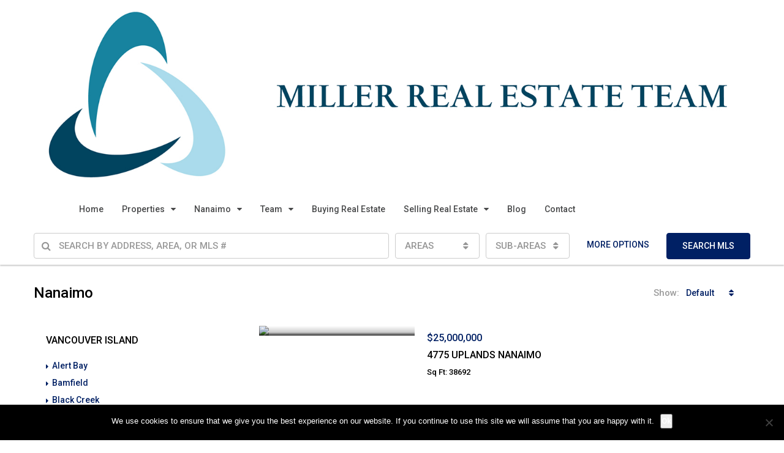

--- FILE ---
content_type: text/html; charset=UTF-8
request_url: http://homes.millerrealestate.com/city/nanaimo/
body_size: 159796
content:
<!DOCTYPE html>
<html lang="en-US">
<head>
	<meta charset="UTF-8">
	<meta name="viewport" content="width=device-width, initial-scale=1">
	<link rel="profile" href="http://gmpg.org/xfn/11">
	<link rel="pingback" href="http://homes.millerrealestate.com/xmlrpc.php">

	<title>Nanaimo &#8211; Nanaimo Real Estate and Homes For Sale</title>
                        <script>
                            /* You can add more configuration options to webfontloader by previously defining the WebFontConfig with your options */
                            if ( typeof WebFontConfig === "undefined" ) {
                                WebFontConfig = new Object();
                            }
                            WebFontConfig['google'] = {families: ['Roboto:300,500']};

                            (function() {
                                var wf = document.createElement( 'script' );
                                wf.src = 'https://ajax.googleapis.com/ajax/libs/webfont/1.5.3/webfont.js';
                                wf.type = 'text/javascript';
                                wf.async = 'true';
                                var s = document.getElementsByTagName( 'script' )[0];
                                s.parentNode.insertBefore( wf, s );
                            })();
                        </script>
                        <meta name='robots' content='max-image-preview:large' />
<link rel="alternate" type="application/rss+xml" title="Nanaimo Real Estate and Homes For Sale &raquo; Feed" href="https://homes.millerrealestate.com/feed/" />
<link rel="alternate" type="application/rss+xml" title="Nanaimo Real Estate and Homes For Sale &raquo; Nanaimo City Feed" href="https://homes.millerrealestate.com/city/nanaimo/feed/" />
<meta property='og:site_name' content='Nanaimo Real Estate and Homes For Sale'/><meta property='og:url' content='https://homes.millerrealestate.com/property/fern-ridge-nanaimo-vancouver-island-real-estate-mls-1023783/'/><script type="text/javascript">
window._wpemojiSettings = {"baseUrl":"https:\/\/s.w.org\/images\/core\/emoji\/14.0.0\/72x72\/","ext":".png","svgUrl":"https:\/\/s.w.org\/images\/core\/emoji\/14.0.0\/svg\/","svgExt":".svg","source":{"concatemoji":"http:\/\/homes.millerrealestate.com\/wp-includes\/js\/wp-emoji-release.min.js"}};
/*! This file is auto-generated */
!function(e,a,t){var n,r,o,i=a.createElement("canvas"),p=i.getContext&&i.getContext("2d");function s(e,t){p.clearRect(0,0,i.width,i.height),p.fillText(e,0,0);e=i.toDataURL();return p.clearRect(0,0,i.width,i.height),p.fillText(t,0,0),e===i.toDataURL()}function c(e){var t=a.createElement("script");t.src=e,t.defer=t.type="text/javascript",a.getElementsByTagName("head")[0].appendChild(t)}for(o=Array("flag","emoji"),t.supports={everything:!0,everythingExceptFlag:!0},r=0;r<o.length;r++)t.supports[o[r]]=function(e){if(p&&p.fillText)switch(p.textBaseline="top",p.font="600 32px Arial",e){case"flag":return s("\ud83c\udff3\ufe0f\u200d\u26a7\ufe0f","\ud83c\udff3\ufe0f\u200b\u26a7\ufe0f")?!1:!s("\ud83c\uddfa\ud83c\uddf3","\ud83c\uddfa\u200b\ud83c\uddf3")&&!s("\ud83c\udff4\udb40\udc67\udb40\udc62\udb40\udc65\udb40\udc6e\udb40\udc67\udb40\udc7f","\ud83c\udff4\u200b\udb40\udc67\u200b\udb40\udc62\u200b\udb40\udc65\u200b\udb40\udc6e\u200b\udb40\udc67\u200b\udb40\udc7f");case"emoji":return!s("\ud83e\udef1\ud83c\udffb\u200d\ud83e\udef2\ud83c\udfff","\ud83e\udef1\ud83c\udffb\u200b\ud83e\udef2\ud83c\udfff")}return!1}(o[r]),t.supports.everything=t.supports.everything&&t.supports[o[r]],"flag"!==o[r]&&(t.supports.everythingExceptFlag=t.supports.everythingExceptFlag&&t.supports[o[r]]);t.supports.everythingExceptFlag=t.supports.everythingExceptFlag&&!t.supports.flag,t.DOMReady=!1,t.readyCallback=function(){t.DOMReady=!0},t.supports.everything||(n=function(){t.readyCallback()},a.addEventListener?(a.addEventListener("DOMContentLoaded",n,!1),e.addEventListener("load",n,!1)):(e.attachEvent("onload",n),a.attachEvent("onreadystatechange",function(){"complete"===a.readyState&&t.readyCallback()})),(e=t.source||{}).concatemoji?c(e.concatemoji):e.wpemoji&&e.twemoji&&(c(e.twemoji),c(e.wpemoji)))}(window,document,window._wpemojiSettings);
</script>
<style type="text/css">
img.wp-smiley,
img.emoji {
	display: inline !important;
	border: none !important;
	box-shadow: none !important;
	height: 1em !important;
	width: 1em !important;
	margin: 0 0.07em !important;
	vertical-align: -0.1em !important;
	background: none !important;
	padding: 0 !important;
}
</style>
	<link rel='stylesheet' id='wp-block-library-css' href='http://homes.millerrealestate.com/wp-includes/css/dist/block-library/style.min.css' type='text/css' media='all' />
<link rel='stylesheet' id='classic-theme-styles-css' href='http://homes.millerrealestate.com/wp-includes/css/classic-themes.min.css' type='text/css' media='all' />
<style id='global-styles-inline-css' type='text/css'>
body{--wp--preset--color--black: #000000;--wp--preset--color--cyan-bluish-gray: #abb8c3;--wp--preset--color--white: #ffffff;--wp--preset--color--pale-pink: #f78da7;--wp--preset--color--vivid-red: #cf2e2e;--wp--preset--color--luminous-vivid-orange: #ff6900;--wp--preset--color--luminous-vivid-amber: #fcb900;--wp--preset--color--light-green-cyan: #7bdcb5;--wp--preset--color--vivid-green-cyan: #00d084;--wp--preset--color--pale-cyan-blue: #8ed1fc;--wp--preset--color--vivid-cyan-blue: #0693e3;--wp--preset--color--vivid-purple: #9b51e0;--wp--preset--gradient--vivid-cyan-blue-to-vivid-purple: linear-gradient(135deg,rgba(6,147,227,1) 0%,rgb(155,81,224) 100%);--wp--preset--gradient--light-green-cyan-to-vivid-green-cyan: linear-gradient(135deg,rgb(122,220,180) 0%,rgb(0,208,130) 100%);--wp--preset--gradient--luminous-vivid-amber-to-luminous-vivid-orange: linear-gradient(135deg,rgba(252,185,0,1) 0%,rgba(255,105,0,1) 100%);--wp--preset--gradient--luminous-vivid-orange-to-vivid-red: linear-gradient(135deg,rgba(255,105,0,1) 0%,rgb(207,46,46) 100%);--wp--preset--gradient--very-light-gray-to-cyan-bluish-gray: linear-gradient(135deg,rgb(238,238,238) 0%,rgb(169,184,195) 100%);--wp--preset--gradient--cool-to-warm-spectrum: linear-gradient(135deg,rgb(74,234,220) 0%,rgb(151,120,209) 20%,rgb(207,42,186) 40%,rgb(238,44,130) 60%,rgb(251,105,98) 80%,rgb(254,248,76) 100%);--wp--preset--gradient--blush-light-purple: linear-gradient(135deg,rgb(255,206,236) 0%,rgb(152,150,240) 100%);--wp--preset--gradient--blush-bordeaux: linear-gradient(135deg,rgb(254,205,165) 0%,rgb(254,45,45) 50%,rgb(107,0,62) 100%);--wp--preset--gradient--luminous-dusk: linear-gradient(135deg,rgb(255,203,112) 0%,rgb(199,81,192) 50%,rgb(65,88,208) 100%);--wp--preset--gradient--pale-ocean: linear-gradient(135deg,rgb(255,245,203) 0%,rgb(182,227,212) 50%,rgb(51,167,181) 100%);--wp--preset--gradient--electric-grass: linear-gradient(135deg,rgb(202,248,128) 0%,rgb(113,206,126) 100%);--wp--preset--gradient--midnight: linear-gradient(135deg,rgb(2,3,129) 0%,rgb(40,116,252) 100%);--wp--preset--duotone--dark-grayscale: url('#wp-duotone-dark-grayscale');--wp--preset--duotone--grayscale: url('#wp-duotone-grayscale');--wp--preset--duotone--purple-yellow: url('#wp-duotone-purple-yellow');--wp--preset--duotone--blue-red: url('#wp-duotone-blue-red');--wp--preset--duotone--midnight: url('#wp-duotone-midnight');--wp--preset--duotone--magenta-yellow: url('#wp-duotone-magenta-yellow');--wp--preset--duotone--purple-green: url('#wp-duotone-purple-green');--wp--preset--duotone--blue-orange: url('#wp-duotone-blue-orange');--wp--preset--font-size--small: 13px;--wp--preset--font-size--medium: 20px;--wp--preset--font-size--large: 36px;--wp--preset--font-size--x-large: 42px;--wp--preset--spacing--20: 0.44rem;--wp--preset--spacing--30: 0.67rem;--wp--preset--spacing--40: 1rem;--wp--preset--spacing--50: 1.5rem;--wp--preset--spacing--60: 2.25rem;--wp--preset--spacing--70: 3.38rem;--wp--preset--spacing--80: 5.06rem;--wp--preset--shadow--natural: 6px 6px 9px rgba(0, 0, 0, 0.2);--wp--preset--shadow--deep: 12px 12px 50px rgba(0, 0, 0, 0.4);--wp--preset--shadow--sharp: 6px 6px 0px rgba(0, 0, 0, 0.2);--wp--preset--shadow--outlined: 6px 6px 0px -3px rgba(255, 255, 255, 1), 6px 6px rgba(0, 0, 0, 1);--wp--preset--shadow--crisp: 6px 6px 0px rgba(0, 0, 0, 1);}:where(.is-layout-flex){gap: 0.5em;}body .is-layout-flow > .alignleft{float: left;margin-inline-start: 0;margin-inline-end: 2em;}body .is-layout-flow > .alignright{float: right;margin-inline-start: 2em;margin-inline-end: 0;}body .is-layout-flow > .aligncenter{margin-left: auto !important;margin-right: auto !important;}body .is-layout-constrained > .alignleft{float: left;margin-inline-start: 0;margin-inline-end: 2em;}body .is-layout-constrained > .alignright{float: right;margin-inline-start: 2em;margin-inline-end: 0;}body .is-layout-constrained > .aligncenter{margin-left: auto !important;margin-right: auto !important;}body .is-layout-constrained > :where(:not(.alignleft):not(.alignright):not(.alignfull)){max-width: var(--wp--style--global--content-size);margin-left: auto !important;margin-right: auto !important;}body .is-layout-constrained > .alignwide{max-width: var(--wp--style--global--wide-size);}body .is-layout-flex{display: flex;}body .is-layout-flex{flex-wrap: wrap;align-items: center;}body .is-layout-flex > *{margin: 0;}:where(.wp-block-columns.is-layout-flex){gap: 2em;}.has-black-color{color: var(--wp--preset--color--black) !important;}.has-cyan-bluish-gray-color{color: var(--wp--preset--color--cyan-bluish-gray) !important;}.has-white-color{color: var(--wp--preset--color--white) !important;}.has-pale-pink-color{color: var(--wp--preset--color--pale-pink) !important;}.has-vivid-red-color{color: var(--wp--preset--color--vivid-red) !important;}.has-luminous-vivid-orange-color{color: var(--wp--preset--color--luminous-vivid-orange) !important;}.has-luminous-vivid-amber-color{color: var(--wp--preset--color--luminous-vivid-amber) !important;}.has-light-green-cyan-color{color: var(--wp--preset--color--light-green-cyan) !important;}.has-vivid-green-cyan-color{color: var(--wp--preset--color--vivid-green-cyan) !important;}.has-pale-cyan-blue-color{color: var(--wp--preset--color--pale-cyan-blue) !important;}.has-vivid-cyan-blue-color{color: var(--wp--preset--color--vivid-cyan-blue) !important;}.has-vivid-purple-color{color: var(--wp--preset--color--vivid-purple) !important;}.has-black-background-color{background-color: var(--wp--preset--color--black) !important;}.has-cyan-bluish-gray-background-color{background-color: var(--wp--preset--color--cyan-bluish-gray) !important;}.has-white-background-color{background-color: var(--wp--preset--color--white) !important;}.has-pale-pink-background-color{background-color: var(--wp--preset--color--pale-pink) !important;}.has-vivid-red-background-color{background-color: var(--wp--preset--color--vivid-red) !important;}.has-luminous-vivid-orange-background-color{background-color: var(--wp--preset--color--luminous-vivid-orange) !important;}.has-luminous-vivid-amber-background-color{background-color: var(--wp--preset--color--luminous-vivid-amber) !important;}.has-light-green-cyan-background-color{background-color: var(--wp--preset--color--light-green-cyan) !important;}.has-vivid-green-cyan-background-color{background-color: var(--wp--preset--color--vivid-green-cyan) !important;}.has-pale-cyan-blue-background-color{background-color: var(--wp--preset--color--pale-cyan-blue) !important;}.has-vivid-cyan-blue-background-color{background-color: var(--wp--preset--color--vivid-cyan-blue) !important;}.has-vivid-purple-background-color{background-color: var(--wp--preset--color--vivid-purple) !important;}.has-black-border-color{border-color: var(--wp--preset--color--black) !important;}.has-cyan-bluish-gray-border-color{border-color: var(--wp--preset--color--cyan-bluish-gray) !important;}.has-white-border-color{border-color: var(--wp--preset--color--white) !important;}.has-pale-pink-border-color{border-color: var(--wp--preset--color--pale-pink) !important;}.has-vivid-red-border-color{border-color: var(--wp--preset--color--vivid-red) !important;}.has-luminous-vivid-orange-border-color{border-color: var(--wp--preset--color--luminous-vivid-orange) !important;}.has-luminous-vivid-amber-border-color{border-color: var(--wp--preset--color--luminous-vivid-amber) !important;}.has-light-green-cyan-border-color{border-color: var(--wp--preset--color--light-green-cyan) !important;}.has-vivid-green-cyan-border-color{border-color: var(--wp--preset--color--vivid-green-cyan) !important;}.has-pale-cyan-blue-border-color{border-color: var(--wp--preset--color--pale-cyan-blue) !important;}.has-vivid-cyan-blue-border-color{border-color: var(--wp--preset--color--vivid-cyan-blue) !important;}.has-vivid-purple-border-color{border-color: var(--wp--preset--color--vivid-purple) !important;}.has-vivid-cyan-blue-to-vivid-purple-gradient-background{background: var(--wp--preset--gradient--vivid-cyan-blue-to-vivid-purple) !important;}.has-light-green-cyan-to-vivid-green-cyan-gradient-background{background: var(--wp--preset--gradient--light-green-cyan-to-vivid-green-cyan) !important;}.has-luminous-vivid-amber-to-luminous-vivid-orange-gradient-background{background: var(--wp--preset--gradient--luminous-vivid-amber-to-luminous-vivid-orange) !important;}.has-luminous-vivid-orange-to-vivid-red-gradient-background{background: var(--wp--preset--gradient--luminous-vivid-orange-to-vivid-red) !important;}.has-very-light-gray-to-cyan-bluish-gray-gradient-background{background: var(--wp--preset--gradient--very-light-gray-to-cyan-bluish-gray) !important;}.has-cool-to-warm-spectrum-gradient-background{background: var(--wp--preset--gradient--cool-to-warm-spectrum) !important;}.has-blush-light-purple-gradient-background{background: var(--wp--preset--gradient--blush-light-purple) !important;}.has-blush-bordeaux-gradient-background{background: var(--wp--preset--gradient--blush-bordeaux) !important;}.has-luminous-dusk-gradient-background{background: var(--wp--preset--gradient--luminous-dusk) !important;}.has-pale-ocean-gradient-background{background: var(--wp--preset--gradient--pale-ocean) !important;}.has-electric-grass-gradient-background{background: var(--wp--preset--gradient--electric-grass) !important;}.has-midnight-gradient-background{background: var(--wp--preset--gradient--midnight) !important;}.has-small-font-size{font-size: var(--wp--preset--font-size--small) !important;}.has-medium-font-size{font-size: var(--wp--preset--font-size--medium) !important;}.has-large-font-size{font-size: var(--wp--preset--font-size--large) !important;}.has-x-large-font-size{font-size: var(--wp--preset--font-size--x-large) !important;}
.wp-block-navigation a:where(:not(.wp-element-button)){color: inherit;}
:where(.wp-block-columns.is-layout-flex){gap: 2em;}
.wp-block-pullquote{font-size: 1.5em;line-height: 1.6;}
</style>
<link rel='stylesheet' id='cookie-notice-front-css' href='http://homes.millerrealestate.com/wp-content/plugins/cookie-notice/css/front.min.css' type='text/css' media='all' />
<link rel='stylesheet' id='bootstrap.min-css' href='http://homes.millerrealestate.com/wp-content/themes/houzez/css/bootstrap.min.css' type='text/css' media='all' />
<link rel='stylesheet' id='font-awesome.min-css' href='http://homes.millerrealestate.com/wp-content/themes/houzez/css/font-awesome.min.css' type='text/css' media='all' />
<link rel='stylesheet' id='houzez-all-css' href='http://homes.millerrealestate.com/wp-content/themes/houzez/css/all.min.css' type='text/css' media='all' />
<link rel='stylesheet' id='houzez-main-css' href='http://homes.millerrealestate.com/wp-content/themes/houzez/css/main.css' type='text/css' media='all' />
<link rel='stylesheet' id='houzez-style-css' href='http://homes.millerrealestate.com/wp-content/themes/houzez-child/style.css' type='text/css' media='all' />
<style id='houzez-style-inline-css' type='text/css'>

        .advance-search-header, 
        .advanced-search-mobile, 
        .advanced-search-mobile .single-search .form-control,
        .search-expandable .advanced-search {
            background-color: #ffffff;
        }
        .search-expand-btn {
            background-color: #494a4b;
        }
        .search-expand-btn {
            color: #ffffff
        }
        .advance-search-header .houzez-theme-button,
        .advanced-search-mobile .houzez-theme-button,
        .splash-search .btn-secondary,
        .advanced-search .btn-secondary {
            color: #ffffff;
            background-color: #002064;
            border: 1px solid #002064;
        }
        .advance-search-header .houzez-theme-button:focus,
        .advanced-search-mobile .houzez-theme-button:focus,
        .advanced-search .btn-secondary:focus,
        .splash-search .btn-secondary:focus {
          color: #ffffff;
          background-color: #494a4b;
          border: 1px solid #494a4b;
        }
        .advance-search-header .houzez-theme-button:hover,
        .advanced-search .btn-secondary:hover,
        .advanced-search .btn-secondary:active,
        .advanced-search .btn-secondary:active:hover,
        .advanced-search .btn-secondary.active,
        .advanced-search-mobile .houzez-theme-button:hover,
        .splash-search .btn-secondary:hover {
          color: #ffffff;
          background-color: #494a4b;
          border: 1px solid #494a4b;
        }
        .advance-search-header .houzez-theme-button:active,
        .advanced-search .btn-secondary:active,
        .advanced-search-mobile .houzez-theme-button:active,
        .splash-search .btn-secondary:active {
          color: #ffffff;
          background-color: #002064;
          border: 1px solid #002064;
        }
        .advanced-search .form-control,
        .advance-search-header .bootstrap-select .btn,
        .advance-search-header .bootstrap-select .fave-load-more a,
        .fave-load-more .advance-search-header .bootstrap-select a,
        .advance-fields .form-control{
            border: 1px solid #cccccc;
        }
        .advanced-search .input-group .form-control,        
        .search-long .search input,
        .advanced-search .search-long .search,
        .advanced-search .search-long .btn-group,
        .advanced-search .search-long .advance-btn,
        .input-group-addon {
            border-color: #cccccc !important;
        }
        .advanced-search-mobile .advance-fields {
            border-top: 1px solid #cccccc;
        }
        .advanced-search-mobile .single-search-wrap button {
            color: #cccccc;
        }

        .advanced-search-mobile .advance-fields::after {
            border-bottom-color: #cccccc;
        }
        .advanced-search-mobile .single-search-inner .form-control::-moz-placeholder {
            color: #cccccc;
        }
        .advanced-search-mobile .single-search-inner .form-control:-ms-input-placeholder {
            color: #cccccc;
        }
        .advanced-search-mobile .single-search-inner .form-control::-webkit-input-placeholder {
            color: #cccccc;
        }
        .advance-btn.blue {
            color: #ffffff;
        }
        .advance-btn.blue:hover,
        .advance-btn.blue:focus {
            color: #494a4b;
        }
        .advanced-search .advance-btn {
            color: #002064;
        }
        .advanced-search .advance-btn:hover {
            color:#494a4b;
        }
        .advanced-search .advance-btn:focus,
        .advanced-search .advance-btn.active {
            color:#002064;
        }
        .advanced-search .advance-fields,
        .advanced-search .features-list label.title,
        .advanced-search .features-list .checkbox-inline,
        .advanced-search-mobile .advance-fields,
        .advanced-search-mobile .features-list label.title,
        .advanced-search-mobile .features-list .checkbox-inline,
        .range-title,
        .range-text,
        .range-text p,
        .min-price-range,
        .max-price-range,
        .advanced-search-mobile, 
        .advanced-search-mobile .single-search-inner .form-control {
            color: #000000;
        }
        .advanced-search-mobile .single-search-inner .form-control::-moz-placeholder {
          color: #000000 !important;         
        }
        .advanced-search-mobile .single-search-inner .form-control:-ms-input-placeholder {
          color: #000000 !important;
        }
        .advanced-search-mobile .single-search-inner .form-control::-webkit-input-placeholder {
          color: #000000 !important;
        }
        #header-section .header-left {
            width: 100%;
        }
        .header-section-4.nav-right .header-left {
            padding-right: 0px;
        }
        .top-bar {
            background-color: #0956a8;
        }
        .top-bar .top-nav > ul > li > a:hover,
        .top-bar .top-nav > ul li.active > a,
        .top-bar .top-nav > ul ul a:hover,
        .top-contact a:hover,
        .top-bar .dropdown-menu > li:hover,
        .top-contact li .btn:hover {
            color: rgba(0,174,239,0.75);
        }
        .top-contact a,
        .top-contact li,
        .top-contact li .btn,
        .top-bar .top-nav > ul > li > a {
            color: #ffffff;
        }
        .top-bar .mobile-nav .nav-trigger {
            color: #FFFFFF;
        }
        
        body {
            background-color: #ffffff;
        }
        a,        
        .blue,
        .text-primary,
        .btn-link,
        .item-body h2,
        .detail h3,
        .breadcrumb li a,
        .fave-load-more a,
        .sort-tab .btn,
        .sort-tab .fave-load-more a,
        .fave-load-more .sort-tab a,
        .pagination-main .pagination a,
        .team-caption-after .team-name a:hover,
        .team-caption-after .team-designation a:hover,
        .agent-media .view,
        .my-property-menu a.active,
        .my-property-menu a:hover,
        .search-panel .advance-trigger{        
            color: #002064;
        }
        .property-item h2 a,
        .property-item .property-title a,
        .widget .media-heading a {
            color: #000000;
        }
        .property-item h2 a:hover,
        .property-item .property-title a:hover,
        .widget .media-heading a:hover {
            color: #002064;
        }
        .owl-theme .owl-nav [class*=owl-],        
        .testimonial-carousel .owl-nav [class*=owl-]:hover,
        .testimonial-carousel .owl-nav [class*=owl-]:focus,
        .gallery-thumb .icon{
            background-color: #002064;
        }
        #sidebar .widget_tag_cloud .tagcloud a,
        .article-footer .meta-tags a,
        .pagination-main .pagination li.active a,
        .other-features .btn.btn-secondary,
        .my-menu .active a,        
        .houzez-module .module-title-nav .module-nav .btn,
        .houzez-module .module-title-nav .module-nav .fave-load-more a,
        .fave-load-more .houzez-module .module-title-nav .module-nav a {
            color: #fff;
            background-color: #002064;
            border: 1px solid #002064;
        }
        .plan-tabs li.active {
            box-shadow: inset 0 4px 0 #002064;
            border-top-color: #002064;
            background-color: #fff;
            color: #002064;
        }
        .btn-primary,        
        .label-primary,
        .scrolltop-btn {
            color: #fff;
            background-color: #002064;
            border-color: #002064;
        }
        .btn-primary.btn-trans{
            color: #002064;
        }
        .header-section-2 .header-top-call {
            color: #e01c2f;
            background-color: transparent;
        }
        .header-section-2 .avatar {
            color: #e01c2f;
        }
        @media (max-width: 991px) {
            .header-section-2 .header-top {
                background-color: #002064;
            }
        }
        .modal-header,
        .ui-slider-horizontal .ui-slider-range,
        .ui-state-hover,
        .ui-widget-content .ui-state-hover,
        .ui-widget-header .ui-state-hover,
        .ui-state-focus,
        .ui-widget-content .ui-state-focus,
        .ui-widget-header .ui-state-focus,
        .list-loading-bar{
            background-color: #002064;
            border-color: transparent;
        }
        .houzez-module .module-title-nav .module-nav .btn {
            color: #002064;
            border: 1px solid #002064;
            background-color: transparent;
        }
        .fave-load-more a,
        .fave-load-more a:hover {
            border: 1px solid #002064;
        }
        #transportation,
        #supermarkets,
        #schools,
        #libraries,
        #pharmacies,
        #hospitals,
        .pay-step-block.active span,
        .loader-ripple div:nth-of-type(2){
            border-color: #002064;
        }
        .loader-ripple div:nth-of-type(1){
            border-color: #242625;
        }
        .detail-block .alert-info {
            color: rgba(0,0,0,.85);
            background-color: rgba(247,247,247,0.1);
            border: 1px solid #002064;
        }
        .houzez-taber-wrap .houzez-tabs li.active::before,
        .houzez-taber-wrap .houzez-tabs li:hover::before,
        .houzez-taber-wrap .houzez-tabs li:active::before,
        .profile-tabs li:hover,
        .steps-nav, .steps-progress-main .steps-progress span {
            background-color: #002064;
        }
        .btn-secondary,
        .agent_contact_form.btn-secondary,
         .form-media .wpcf7-submit,
         .wpcf7-submit,
         .dsidx-resp-area-submit input[type='submit']{
            color: #fff;
            background-color: #242625;
            border-color: #242625;
        }
        .btn-secondary.btn-trans{
            color: #242625;
        }
        .item-thumb .label-featured, figure .label-featured, .carousel-module .carousel .item figure .label-featured {
            background-color: #e01c2f;
            color: #ffffff;
        }
            a:hover,
            a:focus,
            a:active,
            .blue:hover,
            .btn-link:hover,
            .breadcrumb li a:hover,
            .pagination-main .pagination a:hover,
            .vc_toggle_title h4:hover ,
            .footer a:hover,
            .impress-address:hover,
            .agent-media .view:hover,
            .my-property .dropdown-menu a:hover,
            .article-detail .article-title a:hover,
            .comments-block .article-title a:hover{
                color: rgba(36,38,37,1);
                text-decoration: none;
            }
            
            .detail-top .media-tabs a:hover span,
            .header-section.slpash-header .header-right a.btn:hover,
            .slpash-header.header-section-4 .header-right a.btn:hover,
            .houzez-module .module-title-nav .module-nav .btn:hover,
            .houzez-module .module-title-nav .module-nav .fave-load-more a:hover,
            .fave-load-more .houzez-module .module-title-nav .module-nav a:hover,
            .houzez-module .module-title-nav .module-nav .btn:focus,
            .houzez-module .module-title-nav .module-nav .fave-load-more a:focus,
            .fave-load-more .houzez-module .module-title-nav .module-nav a:focus{
                color: #fff;
                background-color: rgba(36,38,37,1);
                border: 1px solid rgba(36,38,37,1);
            }
            .fave-load-more a:hover,
            #sidebar .widget_tag_cloud .tagcloud a:hover,
            .article-footer .meta-tags a:hover,
            .other-features .btn.btn-secondary:hover,
            .my-actions .action-btn:hover,
            .my-actions .action-btn:focus,
            .my-actions .action-btn:active,
            .my-actions .open .action-btn{
                background-color: rgba(36,38,37,1);
                border-color: rgba(36,38,37,1);
            }
            .owl-theme .owl-nav [class*=owl-]:hover,
            .owl-theme .owl-nav [class*=owl-]:focus,
            .owl-theme .owl-nav [class*=owl-]:active,
            .testimonial-carousel .owl-nav [class*=owl-]:hover,
            .testimonial-carousel .owl-nav [class*=owl-]:focus{
                border-color: rgba(36,38,37,1);
            }
            .owl-theme .owl-nav [class*=owl-]:hover,
            .owl-theme .owl-nav [class*=owl-]:focus,
            .owl-theme .owl-nav [class*=owl-]:active,{
                background-color: rgba(36,38,37,1);
            }
            .btn-primary:hover,
            .btn-primary:focus,
            .btn-primary:active,
            .btn-primary.active,
            .btn-primary:active:hover,
            .btn-primary.btn-trans:hover,
            .btn-primary.btn-trans:focus,
            .btn-primary.btn-trans:active,
            .btn-primary.btn-trans.active,
            .btn-primary.btn-trans:active:hover,
            .invoice-list .btn-invoice:hover,
            #houzez-gmap-main .map-btn:hover,
            .media-tabs-list li > a:hover,
            .media-tabs-list li.active a,
            .detail-bar .detail-tabs li:hover,
            .actions li > span:hover,
            .lightbox-arrow:hover,
            .scrolltop-btn:hover {
                background-color: rgba(36,38,37,1);
                border-color: rgba(36,38,37,1);
            }
            .btn-secondary:hover,
            .btn-secondary:focus,
            .btn-secondary:active,
            .btn-secondary.active,
            .btn-secondary:active:hover,
            .btn-secondary.btn-trans:hover,
            .btn-secondary.btn-trans:focus,
            .btn-secondary.btn-trans:active,
            .btn-secondary.btn-trans.active,
            .btn-secondary.btn-trans:active:hover,
            .agent_contact_form.btn-secondary:hover,
             .form-media .wpcf7-submit:hover,
             .wpcf7-submit:hover,
             .wpcf7-submit:focus,
             .wpcf7-submit:active,
             .dsidx-resp-area-submit input[type='submit']:hover,
             .dsidx-resp-area-submit input[type='submit']:focus,
             .dsidx-resp-area-submit input[type='submit']:active{
                color: #fff;
                background-color: rgba(255,110,0,0.75);
                border-color: rgba(255,110,0,0.75);
            }
        .header-section {
            background-color: #ffffff;
        }
        .header-section .navi > ul > li > a {
            color: #494a4b;
            background-color: transparent;
        }
        .header-section .header-right .user a,
        .header-section .header-right span {
            color: #494a4b;
        }
            .header-section .navi > ul > li > a:hover {
                color: rgba(185,184,184,1);
                background-color: rgba(255,255,255,0.2);
            }
            .header-section .header-right .user a:hover,
            .header-section .header-right span:hover {
                color: rgba(185,184,184,1);
            }
        .header-section-3 .header-top {
            background-color: #ffffff;
        }
        .header-section-3 .header-top-social a,
        .header-section-3 .header-contact .contact-block .fa,
        .header-section-3 .header-top .media-heading,
        .header-contact .contact-block p{
            color: #004274;
        }
        .header-contact .contact-block .fa {
            color: #e01c2f;
        }
        .header-section-3 .header-bottom {
            background-color: #ffffff;
        }
        .header-section-3 .navi > ul > li > a,
        .header-section-3 .header-right .user a,
        .header-section-3 .header-right span {
            color: #ffffff;
        }        
        .header-section-3 .header-right .user {
            line-height: 60px;
        }
            .header-section-3 .navi > ul > li > a:hover,
            .header-section-3 .navi > ul > li.active > a{
                color: rgba(255,255,255,1);
                background-color: rgba(255,255,255,0.2);
            }
            .header-section-3 .header-right .user a:hover,
            .header-section-3 .header-right span:hover {
                color: rgba(255,255,255,1);
            }
            .header-section-3 .navi > ul > li {
                border-right: 1px solid rgba(0,78,155,1);
            }
            .header-section-3 .header-bottom {
                border-top: 1px solid rgba(0,78,155,1);
            }
            .header-section-3 .navi ul {
                border-left: 1px solid rgba(0,78,155,1);
            }
        .header-section-2 .header-top {
            background-color: transparent;
        }
        .header-section-2 .header-bottom {
            background-color: #004E9B;
            border-top: 1px solid #2a353d;
            border-bottom: 1px solid #2a353d;
        }
        .header-section-2 .header-bottom .navi > ul > li {
            border-right: 1px solid #2a353d;
        }
        .header-section-2 .header-right {
            border-left: 1px solid #2a353d;
        }
        .header-section-2 .navi > ul > li > a,
        .header-section-2 .header-right .user a,
         .header-section-2 .header-right span {
            color: #FFFFFF;
        }
            .header-section-2 .navi > ul > li > a:hover,
             .header-section-2 .navi > ul > li.active > a{
                color: rgba(255,255,255,1);
                background-color: rgba(255,255,255,0.2);
            }
            .header-section-2 .header-right .user a:hover,
             .header-section-2 .header-right span:hover {
                color: rgba(255,255,255,1);
            }
        .header-section .header-right a.btn,
        .header-section-2 .header-right a.btn,
        .header-section-3 .header-right a.btn {
            color: #ffffff;
            border: 1px solid #ffffff;
            background-color: rgba(255,255,255,0.2);
        }
        .header-section .header-right .user a.btn:hover,
        .header-section-2 .header-right .user a.btn:hover,
        .header-section-3 .header-right .user a.btn:hover {
            color: rgba(255,255,255,1);
            border-color: #ffffff;
            background-color: rgba(255,255,255,0.1);
        }
    
        .header-section-4,
        .header-section-4 .navi > ul ul,
        .sticky_nav.header-section-4 {
            background-color: #ffffff;
        }
        .header-section-4 .navi > ul > li > a,
        .header-section-4 .navi > ul ul a,
        .header-section-4 .header-right .user a,
        .header-section-4 .header-right span {
            color: #004274;
        }
        .header-section-4 .header-right .btn {
            color: #004274;
            border: 1px solid #004274;
            background-color: #ffffff;
        }
            .header-section-4 .navi > ul > li > a:hover,
            .header-section-4 .navi > ul ul a:hover,
            .header-section-4 .navi > ul > li.active > a,
            .header-section-4 .header-right .user a:hover,
            .header-section-4 .header-right .user a:focus,
            .header-section-4 .header-right span:hover,
            .header-section-4 .header-right span:focus {
                color: rgba(0,174,239,1);
            }
            .header-section-4 .header-right .user .btn:hover {
                color: rgba(255,255,255,1);
                border-color: rgba(0,174,239,1);
                background-color: rgba(0,174,239,1);
            }
      .houzez-header-transparent {
       background-color: transparent; position: absolute; width: 100%;
       border-bottom: 1px none;
       border-color: rgba(255,255,255,0.3);
      }
      .header-section-4.houzez-header-transparent .navi > ul > li > a,

      .header-section-4.houzez-header-transparent .header-right .account-action span,
      .header-section-4.houzez-header-transparent .header-right .user span {
         color: #ffffff;
      }
    .header-section-4.houzez-header-transparent .navi > ul > li > a:hover,
        .header-section-4.houzez-header-transparent .navi > ul ul a:hover,
        .header-section-4.houzez-header-transparent .account-action li:hover,

        .header-section-4.houzez-header-transparent .header-right .user a:hover,
        .header-section-4.houzez-header-transparent .header-right .account-action span:hover,
        .header-section-4.houzez-header-transparent .header-right .user span:hover,
        .header-section-4.houzez-header-transparent .header-right .user a:focus {
            color: #00aeef;
        }
    .header-section-4.houzez-header-transparent .header-right .btn {
        color: #ffffff;
        border: 1px solid #ffffff;
        background-color: rgba(255,255,255,0.2);
    }
            .header-section-4.houzez-header-transparent .header-right .user .btn:hover {
                color: rgba(255,255,255,1);
                border-color: rgba(0,174,239,1);
                background-color: rgba(0,174,239,1);
            }
        .navi.main-nav > ul ul {
            background-color: rgba(255,255,255,0.95);
        }
        .navi.main-nav > ul ul a {
            color: #002e6d!important;
        }
        .navi.main-nav > ul ul a:hover {
            color: #a61321!important;
        }
        .navi.main-nav > ul ul li {
            border-color: #e6e6e6;
        }
     
        .header-section .header-right a,
        .header-section .header-right span,
        .header-section .header-right .btn-default,
        .header-section .navi ul li,
        .header-section .account-dropdown > ul > li > a,

        .header-section-3 .header-right a,
        .header-section-3 .header-right span,
        .header-section-3 .navi ul li,
        .header-section-3 .account-dropdown > ul > li > a,

        .header-section-2 .header-right a,
        .header-section-2 .header-right span,
        .header-section-2 .navi ul li,
        .header-section-2 .account-dropdown > ul > li > a,

        .header-section-4 .header-right a,
        .header-section-4 .header-right span,
        .header-section-4 .navi ul li,
        .header-section-4 .header-right .btn-default,
        .header-section-4 .account-dropdown > ul > li > a {
            font-family: Roboto;
            font-size: 14px;
            font-weight: 500;
            line-height: 18px;
            text-transform: none;
            text-align: left;
        }
        .header-section.slpash-header .navi > ul > li > a:hover,
        .slpash-header.header-section-4 .navi > ul > li > a:hover,
        .header-section.slpash-header .header-right .user > a:hover,
        .slpash-header.header-section-4 .header-right .user > a:hover,
        .header-section.slpash-header .navi > ul > li > a:focus,
        .slpash-header.header-section-4 .navi > ul > li > a:focus,
        .header-section.slpash-header .header-right .user > a:focus,
        .slpash-header.header-section-4 .header-right .user > a:focus  {
            color: rgba(255,255,255,1);
        }
        .header-section.slpash-header .navi > ul > li.active > a{
            color: #002064;
        }
        .header-mobile {
            background-color: #ffffff;
        }
        .header-mobile .nav-dropdown > ul {
            background-color: rgba(255,255,255,0.95);
        }
        .mobile-nav .nav-trigger,
        .header-mobile .user a,
        .header-mobile .user-icon {
            color: #000000;
        }
        .splash-header .mobile-nav .nav-trigger,
        .splash-header .header-mobile .user a,
        .splash-header .header-mobile .user-icon {
            color: #FFFFFF;
        }
        .nav-dropdown a,
        .nav-dropdown li .expand-me {
            color: #004274;
        }
        .mobile-nav a {
            font-family: Roboto;
            font-size: 14px;
            font-weight: 500;
            line-height: 18px;
            text-transform: none;
            text-align: left;
        }
        .mobile-nav .nav-dropdown > ul ul a {
            color: #ffffff;
            background-color: #30C7FF;
        }
        .mobile-nav .nav-dropdown li {
            border-top: 1px solid #ffffff;            
        }
            .mobile-nav .nav-dropdown > ul > li:hover {
                background-color: rgba(0,174,239,1);
            }
            .mobile-nav .nav-dropdown li.active > a {
                color: rgba(255,255,255,1);
                background-color: rgba(0,174,239,1);
            }
        .account-dropdown > ul {
            background-color: #FFFFFF;
        }
        .account-dropdown > ul:before {
            border-bottom-color: #FFFFFF;
        }
        .account-dropdown > ul > li > a {
            color: #2e3e49 !important;
        }
        .account-dropdown > ul > li > a:hover, .account-dropdown > ul > li.active > a, .account-dropdown > ul > li.active > a:hover {
            color: #2e3e49 !important;
            background-color: rgba(204,204,204,0.15);
        }
        .account-dropdown > ul > li {
            border-color: #e6e6e6;
        }
        .account-dropdown > ul .sub-menu {
            background-color: #00AEEF;
        }
        .account-dropdown > ul .sub-menu > li,
        .account-dropdown > ul .sub-menu > li a {
            color: #FFFFFF;
        }
        .account-dropdown > ul .sub-menu > li a:hover, .account-dropdown > ul .sub-menu > li.active > a {
            background-color: rgba(255,255,255,0.2) !important;
            color: inherit;
        }
        .account-dropdown > ul .sub-menu > li {
            border-color: rgba(255,255,255,0.3) !important;
        }
        
        .footer {
            background-color: #002064;
        }
        .footer-bottom {
            background-color: #000000;
            border-top: 1px solid #00243f;
        }
        .footer,
        .footer-widget h4,
        .footer-bottom p,
        .footer-widget.widget_calendar caption  {
            color: #FFFFFF;
        }
        .footer a,
        .footer-bottom .navi a,
        .footer-bottom .foot-social p a {
            color: #FFFFFF;
        }
        .footer-widget .widget-title,
        .footer p, .footer p.wp-caption-text,
         .footer li,
          .footer li i {
            color: #FFFFFF;
        }
            .footer a:hover,
            .footer-bottom .navi a:hover,
            .footer-bottom .foot-social p a:hover  {
                color: rgba(9,86,168,1);
            }
            .footer-widget.widget_tag_cloud .tagcloud a {
                color: rgba(9,86,168,1);
                background-color: #FFFFFF;
                border: 1px solid #FFFFFF;
            }
        body {
            color: #000000;
            font-family: Roboto;
            font-size: 16px;
            font-weight: 300;
            line-height: 24px;
            text-transform: none;
        }
        .detail-bar p,
        .detail-bar ol li, 
        .detail-bar ul li {
            font-size: 16px;
        }
        input, button, select, textarea {
            font-family: Roboto;
        }
        h1,
        .page-title .title-head,
        .article-detail h1,
        h2,
        .article-detail h2,
        .houzez-module .module-title-nav h2,
        h3,
        .module-title h3,
        .article-detail h3,
        .detail h3,
        .caption-bottom .detail h3,
        .detail-bottom.detail h3,
        .add-title-tab h3,
        #sidebar .widget-title,
        .footer-widget .widget-title,
        .services-module .service-block h3,
        h4,
        .article-detail h4,
        h5,
        .article-detail h5,
        h6,
        .article-detail h6,
        .item-body h2,
        .item-body .property-title,
        .post-card-description h3,
        .post-card-description .post-card-title,
        .my-property .my-heading,
        .module-title h2,
        .houzez-module .module-title-nav h2 {
            font-family: Roboto;
            font-weight: 500;
            text-transform: inherit;
            text-align: inherit;
        }
        h1,
        .page-title .title-head,
        .article-detail h1 {
            font-size: 30px;
            line-height: 38px;
            margin: 0 0 28px 0;
        }
        h2,
        .article-detail h2,
        .houzez-module .module-title-nav h2 {
            font-size: 24px;
            line-height: 32px;
            margin: 0 0 10px 0;
        }
        .houzez-module .module-title-nav h2 {
            margin: 0;
        }
        h3,
        .module-title h3,
        .article-detail h3,
        .services-module .service-block h3 {
            font-size: 20px;
            line-height: 28px;
        }
        h4,
        .article-detail h4 {
            font-size: 18px;
            line-height: 26px;
            margin: 0 0 24px 0;
        }
        h5,
        .article-detail h5 {
            font-size: 16px;
            line-height: 24px;
            margin: 0 0 24px 0;
        }
        h6,
        .article-detail h6 {
            font-size: 14px;
            line-height: 20px;
            margin: 0 0 24px 0;
        }
        .item-body h2,
        .post-card-description h3,
        .my-property .my-heading {
            font-size: 16px;
            line-height: 20px;
            margin: 0 0 8px 0;
            font-weight: 500;
            text-transform: inherit;
            text-align: inherit;
        }
        .module-title h2 {
            font-size: 24px;
            line-height: 32px;
            margin: 0 0 10px 0;
            font-weight: 500;
            text-transform: inherit;
            text-align: inherit;
        }
        .module-title .sub-heading {
            font-size: 16px;
            line-height: 24px;
            font-weight: 300;
            text-transform: inherit;
            text-align: inherit;
        }
        .houzez-module .module-title-nav .sub-title {
            font-size: 16px;
            line-height: 18px;
            margin: 8px 0 0 0;
            font-weight: 300;
            text-transform: inherit;
            text-align: inherit;
        }
        .item-thumb .hover-effect:before,
        figure .hover-effect:before,
        .carousel-module .carousel .item figure .hover-effect:before,
        .item-thumb .slideshow .slideshow-nav-main .slick-slide:before,
        .slideshow .slideshow-nav-main .item-thumb .slick-slide:before,
        figure .slideshow .slideshow-nav-main .slick-slide:before,
        .slideshow .slideshow-nav-main figure .slick-slide:before {
        background: linear-gradient(to bottom, rgba(0,0,0,0) 0%, rgba(0,0,0,0) 0%, rgba(0,0,0,0) 65%, rgba(0,0,0,.75) 100%);
        }
        .slideshow .slide .slick-prev:hover,
        .slideshow .slideshow-nav .slick-prev:hover,
        .slideshow .slide .slick-next:hover,
        .slideshow .slideshow-nav .slick-next:hover,
        .slideshow .slide .slick-prev:focus,
        .slideshow .slideshow-nav .slick-prev:focus,
        .slideshow .slide .slick-next:focus,
        .slideshow .slideshow-nav .slick-next:focus
        .item-thumb:hover .hover-effect:before,
        figure:hover .hover-effect:before,
        .carousel-module .carousel .item figure:hover .hover-effect:before,
        .item-thumb:hover .slideshow .slideshow-nav-main .slick-slide:before,
        .slideshow .slideshow-nav-main .item-thumb:hover .slick-slide:before,
        figure:hover .slideshow .slideshow-nav-main .slick-slide:before,
        .slideshow .slideshow-nav-main figure:hover .slick-slide:before,
        .item-thumb:hover .hover-effect:before,
        figure:hover .hover-effect:before,
        .carousel-module .carousel .item figure:hover .hover-effect:before,
        .item-thumb:hover .slideshow .slideshow-nav-main .slick-slide:before,
        .slideshow .slideshow-nav-main .item-thumb:hover .slick-slide:before,
        figure:hover .slideshow .slideshow-nav-main .slick-slide:before,
        .slideshow .slideshow-nav-main figure:hover .slick-slide:before {
            color: #fff;
            background-color: rgba(255,255,255,.5);
        }
        .figure-grid .detail h3,
        .detail-above.detail h3 {
            color: #fff;
        }
        .detail-bottom.detail h3 {
            color: #000;
        }
        .agent-contact a {
            font-weight: 700;
        }
        label {
            font-weight: 400;
            font-size: 14px;
        }
        .label-status {
            background-color: #333;
            font-weight: 700;
        }
        .read .fa {
            top: 1px;
            position: relative;
        }            
        .label-primary,
        .fave-load-more a,
        .widget_tag_cloud .tagcloud a,
        .pagination-main .pagination li.active a,
        .other-features .btn.btn-secondary,
        .my-menu .active am {
            font-weight: 500;
        }       
        
        /*.features-list {
            padding-bottom: 15px;
        }*/
        .advanced-search .advance-btn i {
            float: inherit;
            font-size: 14px;
            position: relative;
            top: 0px;
            margin-right: 6px;
        }
        @media (min-width: 992px) {
            .advanced-search .features-list .checkbox-inline {
                width: 14%;
            }
        }
        .header-detail.table-cell .header-right {
            margin-top: 27px;
        }
        .header-detail h1 .actions span, .header-detail h4 .actions span {
            font-size: 18px;
            display: inline-block;
            vertical-align: middle;
            margin: 0 3px;
        }        
        .header-detail .property-address {
            color: #707070;
            margin-top: 12px;
        }        
        .white-block {
            padding: 40px;
        }
        .wpb_text_column ul,
        .wpb_text_column ol {
            margin-top: 20px;
            margin-bottom: 20px;
            padding-left: 20px;
        }
        #sidebar .widget_houzez_latest_posts img {
            max-width: 90px;
            margin-top: 0;
        }
        #sidebar .widget_houzez_latest_posts .media-heading,
        #sidebar .widget_houzez_latest_posts .read {
            font-size: 14px;
            line-height: 18px;
            font-weight: 500;
        }        
        #sidebar .widget-range .dropdown-toggle,
        .bootstrap-select.btn-group,        
        .search-long .search input,
        .advanced-search .search-long .advance-btn,        
        .splash-search .dropdown-toggle {
            font-weight: 400;
            color: #959595 !important;
            font-size: 15px;
        }

        .advanced-search .input-group .form-control {
            border-left-width: 0;
        }        
        .location-select {
            max-width: 170px;
        }             
        
                    .label-status-511 {
                        background-color: #0956A8;
                    }
                    
        .header-mobile .header-logo img {
            width: 500px;
            max-height: 200px;
        }
        .user-dashboard-left,
        .board-header-4{
            background-color:#00365e;
        }
        .board-panel-menu > li a,
        .board-header-4 .board-title,
        .board-header-4 .breadcrumb > .active,
        .board-header-4 .breadcrumb li:after,
        .board-header-4 .steps-progress-main{ 
            color:#ffffff; 
         }
        .board-panel-menu > li.active {
            color: #4cc6f4;
        }
        .board-panel-menu .sub-menu {
            background-color: #002B4B;
        }
        .board-panel-menu .sub-menu > li.active > a, .board-panel-menu > li a:hover {
            color: #4cc6f4;
        }
     
        #ihf-main-container .btn-primary, 
        #ihf-main-container .ihf-map-search-refine-link,
        #ihf-main-container .ihf-map-search-refine-link {
            background-color: #242625;
            border-color: #242625;
            color: #fff;
        }
        #ihf-main-container .btn-primary:hover, 
        #ihf-main-container .btn-primary:focus, 
        #ihf-main-container .btn-primary:active, 
        #ihf-main-container .btn-primary.active {
            background-color: rgba(255,110,0,0.75);
        }
        #ihf-main-container a {
            color: #002064;       
        }
        .ihf-grid-result-basic-info-container,
        #ihf-main-container {
            color: #000000;
            font-family: Roboto;
            font-size: 16px;
            font-weight: 300;
            line-height: 24px;
            text-transform: none;
        }
        #ihf-main-container .fs-12,
        .ihf-tab-pane,
        #ihf-agent-sellers-rep,
        #ihf-board-detail-disclaimer,
        #ihf-board-detail-updatetext  {
            font-size: 16px;
        }
        #ihf-main-container .title-bar-1,
        .ihf-map-icon{
            background-color: #002064;
        }
        .ihf-map-icon{
            border-color: #002064;
        }
        .ihf-map-icon:after{
            border-top-color: #002064;
        }
        #ihf-main-container h1, 
        #ihf-main-container h2, 
        #ihf-main-container h3, 
        #ihf-main-container h4, 
        #ihf-main-container h5, 
        #ihf-main-container h6, 
        #ihf-main-container .h1, 
        #ihf-main-container .h2, 
        #ihf-main-container .h3, 
        #ihf-main-container .h4, 
        #ihf-main-container .h5, 
        #ihf-main-container .h6,
        #ihf-main-container h4.ihf-address,
        #ihf-main-container h4.ihf-price  {
            font-family: Roboto;
            font-weight: 500;
            text-transform: inherit;
            text-align: inherit;
        }
    
</style>
<script type='text/javascript' id='cookie-notice-front-js-before'>
var cnArgs = {"ajaxUrl":"https:\/\/homes.millerrealestate.com\/wp-admin\/admin-ajax.php","nonce":"120e8848cc","hideEffect":"fade","position":"bottom","onScroll":false,"onScrollOffset":100,"onClick":false,"cookieName":"cookie_notice_accepted","cookieTime":2592000,"cookieTimeRejected":2592000,"globalCookie":false,"redirection":false,"cache":false,"revokeCookies":false,"revokeCookiesOpt":"automatic"};
</script>
<script type='text/javascript' src='http://homes.millerrealestate.com/wp-content/plugins/cookie-notice/js/front.min.js' id='cookie-notice-front-js'></script>
<script type='text/javascript' src='http://homes.millerrealestate.com/wp-includes/js/jquery/jquery.min.js' id='jquery-core-js'></script>
<script type='text/javascript' src='http://homes.millerrealestate.com/wp-includes/js/jquery/jquery-migrate.min.js' id='jquery-migrate-js'></script>
<link rel="https://api.w.org/" href="https://homes.millerrealestate.com/wp-json/" /><link rel="EditURI" type="application/rsd+xml" title="RSD" href="https://homes.millerrealestate.com/xmlrpc.php?rsd" />
<link rel="wlwmanifest" type="application/wlwmanifest+xml" href="http://homes.millerrealestate.com/wp-includes/wlwmanifest.xml" />
<meta name="generator" content="WordPress 6.2.8" />
    <script>(function(d, s, id) {
        var js, fjs = d.getElementsByTagName(s)[0];
			if (d.getElementById(id)) return;
			js = d.createElement(s); js.id = id;
			js.src = "//connect.facebook.net/en_US/sdk.js#xfbml=1&version=v2.5&appId=217780371604666";
			fjs.parentNode.insertBefore(js, fjs);
		}(document, 'script', 'facebook-jssdk'));
	</script>
<!-- Favicon --><link rel="shortcut icon" href="https://homes.millerrealestate.com/wp-content/uploads/2017/09/balloon-top.png"><!-- Apple iPhone Icon --><link rel="apple-touch-icon-precomposed" href="https://homes.millerrealestate.com/wp-content/uploads/2017/09/balloon-top.png"><!-- Apple iPhone Retina Icon --><link rel="apple-touch-icon-precomposed" sizes="114x114" href="https://homes.millerrealestate.com/wp-content/uploads/2017/09/balloon-top.png"><!-- Apple iPhone Icon --><link rel="apple-touch-icon-precomposed" sizes="72x72" href="https://homes.millerrealestate.com/wp-content/uploads/2017/09/balloon-top.png"><meta name="generator" content="Powered by Visual Composer - drag and drop page builder for WordPress."/>
<!--[if lte IE 9]><link rel="stylesheet" type="text/css" href="http://homes.millerrealestate.com/wp-content/plugins/js_composer/assets/css/vc_lte_ie9.min.css" media="screen"><![endif]--><noscript><style type="text/css"> .wpb_animate_when_almost_visible { opacity: 1; }</style></noscript></head>


<body class="archive tax-property_city term-nanaimo term-375  transparent- cookies-not-set wpb-js-composer js-comp-ver-5.1.1 vc_responsive">
<div id="fb-root"></div>

<div class="modal fade" id="pop-login" tabindex="-1" role="dialog">
    <div class="modal-dialog modal-sm">
        <div class="modal-content">
            <div class="modal-header">
                <ul class="login-tabs">
                    <li class="active">Login</li>
                    <li>Register</li>

                </ul>
                <button type="button" class="close" data-dismiss="modal" aria-label="Close"><i class="fa fa-close"></i></button>

            </div>
            <div class="modal-body login-block class-for-register-msg">
                <div class="tab-content">
    <div class="tab-pane fade in active">
        <div id="houzez_messages" class="houzez_messages message"></div>
        <form>
            <div class="form-group field-group">
                <div class="input-user input-icon">
                    <input id="login_username" name="username" placeholder="Username" type="text" />
                </div>
                <div class="input-pass input-icon">
                    <input id="password" name="password" placeholder="Password" type="password" />
                </div>
            </div>

            
            <div class="forget-block clearfix">
                <div class="form-group pull-left">
                    <div class="checkbox">
                        <label>
                            <input name="remember" id="remember" type="checkbox">
                            Remember me                        </label>
                    </div>
                </div>
                <div class="form-group pull-right">
                    <a href="#" data-dismiss="modal" data-toggle="modal" data-target="#pop-reset-pass">Lost your password?</a>
                </div>
            </div>

            <input type="hidden" id="houzez_login_security" name="houzez_login_security" value="4b738066b3" /><input type="hidden" name="_wp_http_referer" value="/city/nanaimo/" />            <input type="hidden" name="action" id="login_action" value="houzez_login">
            <button type="submit" class="fave-login-button btn btn-primary btn-block">Login</button>
        </form>
            </div>

    <div class="tab-pane fade">
        User registration is disabled in this demo.    </div>

</div>
            </div>
        </div>
    </div>
</div>
<div class="modal fade" id="pop-reset-pass" tabindex="-1" role="dialog">
    <div class="modal-dialog modal-sm">
        <div class="modal-content">
            <div class="modal-header">
                <ul class="login-tabs">
                    <li class="active">Reset Password</li>
                </ul>
                <button type="button" class="close" data-dismiss="modal" aria-label="Close"><i class="fa fa-close"></i></button>

            </div>
            <div class="modal-body login-block">
                <p>Please enter your username or email address. You will receive a link to create a new password via email.</p>
                <div id="houzez_msg_reset" class="message"></div>
                <form>
                    <div class="form-group">
                        <div class="input-user input-icon">
                            <input name="user_login_forgot" id="user_login_forgot" placeholder="Enter your username or email" class="form-control">
                        </div>
                    </div>
                    <input type="hidden" id="fave_resetpassword_security" name="fave_resetpassword_security" value="d7785a8f2f" /><input type="hidden" name="_wp_http_referer" value="/city/nanaimo/" />                    <button type="button" id="houzez_forgetpass" class="btn btn-primary btn-block">Get new password</button>
                </form>
            </div>
        </div>
    </div>
</div>


<!--start section header-->
<header id="header-section" data-sticky="0" class="houzez-header-main header-section header-section-1 nav-left  ">
	<div class="container">
		<div class="header-left">

			<div class="logo logo-desktop">
				

	<a href="https://homes.millerrealestate.com/">
					<img src="https://homes.millerrealestate.com/wp-content/uploads/2020/07/header-mt.jpg" alt="logo">
			</a>
			</div>


			<nav class="navi main-nav">
				<ul id="main-nav" class=""><li id="menu-item-657342" class="menu-item menu-item-type-custom menu-item-object-custom menu-item-657342"><a href="https://millerrealestate.com/">Home</a></li>
<li id="menu-item-560937" class="menu-item menu-item-type-post_type menu-item-object-page current-menu-ancestor current-menu-parent current_page_parent current_page_ancestor menu-item-has-children menu-item-560937"><a href="https://homes.millerrealestate.com/featured-real-estate/">Properties</a>
<ul class="sub-menu">
	<li id="menu-item-657382" class="menu-item menu-item-type-custom menu-item-object-custom menu-item-657382"><a href="https://millerrealestate.com/properties/">Featured Properties</a></li>
	<li id="menu-item-565269" class="menu-item menu-item-type-custom menu-item-object-custom current-menu-item menu-item-has-children menu-item-565269"><a href="/city/nanaimo/" aria-current="page">Nanaimo MLS</a>
	<ul class="sub-menu">
		<li id="menu-item-565268" class="menu-item menu-item-type-custom menu-item-object-custom menu-item-565268"><a href="/area/brechin-hill/">Brechin Hill</a></li>
		<li id="menu-item-565270" class="menu-item menu-item-type-custom menu-item-object-custom menu-item-565270"><a href="/area/cedar/">Cedar</a></li>
		<li id="menu-item-565271" class="menu-item menu-item-type-custom menu-item-object-custom menu-item-565271"><a href="/area/central-nanaimo/">Central Nanaimo</a></li>
		<li id="menu-item-565272" class="menu-item menu-item-type-custom menu-item-object-custom menu-item-565272"><a href="/area/chase-river/">Chase River</a></li>
		<li id="menu-item-565273" class="menu-item menu-item-type-custom menu-item-object-custom menu-item-565273"><a href="/area/departure-bay/">Departure Bay</a></li>
		<li id="menu-item-565274" class="menu-item menu-item-type-custom menu-item-object-custom menu-item-565274"><a href="/area/diver-lake/">Diver Lake</a></li>
		<li id="menu-item-565275" class="menu-item menu-item-type-custom menu-item-object-custom menu-item-565275"><a href="/area/hammond-bay/">Hammond Bay</a></li>
		<li id="menu-item-565276" class="menu-item menu-item-type-custom menu-item-object-custom menu-item-565276"><a href="/area/north-jingle-pot/">North Jingle Pot</a></li>
		<li id="menu-item-565277" class="menu-item menu-item-type-custom menu-item-object-custom menu-item-565277"><a href="/area/north-nanaimo/">North Nanaimo</a></li>
		<li id="menu-item-565278" class="menu-item menu-item-type-custom menu-item-object-custom menu-item-565278"><a href="/area/old-city/">Old City</a></li>
		<li id="menu-item-565279" class="menu-item menu-item-type-custom menu-item-object-custom menu-item-565279"><a href="/area/pleasant-valley/">Pleasant Valley</a></li>
		<li id="menu-item-565280" class="menu-item menu-item-type-custom menu-item-object-custom menu-item-565280"><a href="/area/south-jingle-pot/">South Jingle Pot</a></li>
		<li id="menu-item-565281" class="menu-item menu-item-type-custom menu-item-object-custom menu-item-565281"><a href="/area/south-nanaimo/">South Nanaimo</a></li>
		<li id="menu-item-565282" class="menu-item menu-item-type-custom menu-item-object-custom menu-item-565282"><a href="/area/university-district/">University District</a></li>
		<li id="menu-item-565283" class="menu-item menu-item-type-custom menu-item-object-custom menu-item-565283"><a href="/area/uplands/">Uplands</a></li>
	</ul>
</li>
	<li id="menu-item-560936" class="menu-item menu-item-type-post_type menu-item-object-page menu-item-home menu-item-560936"><a href="https://homes.millerrealestate.com/">Vancouver Island MLS</a></li>
</ul>
</li>
<li id="menu-item-657343" class="menu-item menu-item-type-custom menu-item-object-custom menu-item-has-children menu-item-657343"><a href="https://millerrealestate.com/nanaimo/">Nanaimo</a>
<ul class="sub-menu">
	<li id="menu-item-657344" class="menu-item menu-item-type-custom menu-item-object-custom menu-item-657344"><a href="https://millerrealestate.com/nanaimo/">Nanaimo</a></li>
	<li id="menu-item-657345" class="menu-item menu-item-type-custom menu-item-object-custom menu-item-657345"><a href="https://millerrealestate.com/nanaimo-real-estate-market-statistics/">Nanaimo Real Estate Market Statistics</a></li>
	<li id="menu-item-657346" class="menu-item menu-item-type-custom menu-item-object-custom menu-item-has-children menu-item-657346"><a href="https://millerrealestate.com/nanaimo/nanaimo-neighbourhoods/">Nanaimo Neighbourhoods</a>
	<ul class="sub-menu">
		<li id="menu-item-657347" class="menu-item menu-item-type-custom menu-item-object-custom menu-item-657347"><a href="https://millerrealestate.com/nanaimo/nanaimo-neighbourhoods/brechin-hill/">Brechin Hill</a></li>
		<li id="menu-item-657348" class="menu-item menu-item-type-custom menu-item-object-custom menu-item-657348"><a href="https://millerrealestate.com/nanaimo/nanaimo-neighbourhoods/cedar/">Cedar</a></li>
		<li id="menu-item-657349" class="menu-item menu-item-type-custom menu-item-object-custom menu-item-657349"><a href="https://millerrealestate.com/nanaimo/nanaimo-neighbourhoods/central-nanaimo/">Central Nanaimo</a></li>
		<li id="menu-item-657350" class="menu-item menu-item-type-custom menu-item-object-custom menu-item-657350"><a href="https://millerrealestate.com/nanaimo/nanaimo-neighbourhoods/cinnabar-valley/">Cinnabar Valley</a></li>
		<li id="menu-item-657351" class="menu-item menu-item-type-custom menu-item-object-custom menu-item-657351"><a href="https://millerrealestate.com/nanaimo/nanaimo-neighbourhoods/departure-bay/">Departure Bay</a></li>
		<li id="menu-item-657352" class="menu-item menu-item-type-custom menu-item-object-custom menu-item-657352"><a href="https://millerrealestate.com/nanaimo/nanaimo-neighbourhoods/diver-lake/">Diver Lake</a></li>
		<li id="menu-item-657353" class="menu-item menu-item-type-custom menu-item-object-custom menu-item-657353"><a href="https://millerrealestate.com/nanaimo/nanaimo-neighbourhoods/extension/">Extension</a></li>
		<li id="menu-item-657354" class="menu-item menu-item-type-custom menu-item-object-custom menu-item-657354"><a href="https://millerrealestate.com/nanaimo/nanaimo-neighbourhoods/hammond-bay/">Hammond Bay</a></li>
		<li id="menu-item-657355" class="menu-item menu-item-type-custom menu-item-object-custom menu-item-657355"><a href="https://millerrealestate.com/nanaimo/nanaimo-neighbourhoods/Ladysmith/">Ladysmith</a></li>
		<li id="menu-item-657356" class="menu-item menu-item-type-custom menu-item-object-custom menu-item-657356"><a href="https://millerrealestate.com/nanaimo/nanaimo-neighbourhoods/lantzville/">Lantzville</a></li>
		<li id="menu-item-657357" class="menu-item menu-item-type-custom menu-item-object-custom menu-item-657357"><a href="https://millerrealestate.com/nanaimo/nanaimo-neighbourhoods/nanoose-bay/">Nanoose Bay</a></li>
		<li id="menu-item-657358" class="menu-item menu-item-type-custom menu-item-object-custom menu-item-657358"><a href="https://millerrealestate.com/nanaimo/nanaimo-neighbourhoods/north-jingle-pot/">North Jingle Pot</a></li>
		<li id="menu-item-657359" class="menu-item menu-item-type-custom menu-item-object-custom menu-item-657359"><a href="https://millerrealestate.com/nanaimo/nanaimo-neighbourhoods/north-nanaimo/">North Nanaimo</a></li>
		<li id="menu-item-657360" class="menu-item menu-item-type-custom menu-item-object-custom menu-item-657360"><a href="https://millerrealestate.com/nanaimo/nanaimo-neighbourhoods/old-city/">Old City</a></li>
		<li id="menu-item-657361" class="menu-item menu-item-type-custom menu-item-object-custom menu-item-657361"><a href="https://millerrealestate.com/nanaimo/nanaimo-neighbourhoods/parksville/">Parksville</a></li>
		<li id="menu-item-657362" class="menu-item menu-item-type-custom menu-item-object-custom menu-item-657362"><a href="https://millerrealestate.com/nanaimo/nanaimo-neighbourhoods/pleasant-valley/">Pleasant Valley</a></li>
		<li id="menu-item-657363" class="menu-item menu-item-type-custom menu-item-object-custom menu-item-657363"><a href="https://millerrealestate.com/nanaimo/nanaimo-neighbourhoods/qualicum-beach/">Qualicum Beach</a></li>
		<li id="menu-item-657364" class="menu-item menu-item-type-custom menu-item-object-custom menu-item-657364"><a href="https://millerrealestate.com/nanaimo/nanaimo-neighbourhoods/south-jingle-pot/">South Jingle Pot</a></li>
		<li id="menu-item-657365" class="menu-item menu-item-type-custom menu-item-object-custom menu-item-657365"><a href="https://millerrealestate.com/nanaimo/nanaimo-neighbourhoods/south-nanaimo/">South Nanaimo</a></li>
		<li id="menu-item-657366" class="menu-item menu-item-type-custom menu-item-object-custom menu-item-657366"><a href="https://millerrealestate.com/nanaimo/nanaimo-neighbourhoods/university-district/">University District</a></li>
		<li id="menu-item-657367" class="menu-item menu-item-type-custom menu-item-object-custom menu-item-657367"><a href="https://millerrealestate.com/nanaimo/nanaimo-neighbourhoods/uplands/">Uplands</a></li>
	</ul>
</li>
</ul>
</li>
<li id="menu-item-657368" class="menu-item menu-item-type-custom menu-item-object-custom menu-item-has-children menu-item-657368"><a href="https://millerrealestate.com/miller-real-estate-team/">Team</a>
<ul class="sub-menu">
	<li id="menu-item-657369" class="menu-item menu-item-type-custom menu-item-object-custom menu-item-657369"><a href="https://millerrealestate.com/miller-real-estate-team/">Team</a></li>
	<li id="menu-item-657370" class="menu-item menu-item-type-custom menu-item-object-custom menu-item-657370"><a href="https://millerrealestate.com/our-testimonials/">Testimonials</a></li>
</ul>
</li>
<li id="menu-item-657371" class="menu-item menu-item-type-custom menu-item-object-custom menu-item-657371"><a href="https://millerrealestate.com/buying-real-estate/">Buying Real Estate</a></li>
<li id="menu-item-657372" class="menu-item menu-item-type-custom menu-item-object-custom menu-item-has-children menu-item-657372"><a href="https://millerrealestate.com/selling-real-estate/">Selling Real Estate</a>
<ul class="sub-menu">
	<li id="menu-item-657373" class="menu-item menu-item-type-custom menu-item-object-custom menu-item-657373"><a href="https://millerrealestate.com/marketing/">Marketing</a></li>
	<li id="menu-item-657374" class="menu-item menu-item-type-custom menu-item-object-custom menu-item-657374"><a href="https://millerrealestate.com/selling-real-estate/what-is-the-value-of-your-home/">What Is The Value Of Your Home</a></li>
</ul>
</li>
<li id="menu-item-657375" class="menu-item menu-item-type-custom menu-item-object-custom menu-item-657375"><a href="https://millerrealestate.com/realestate-blog/">Blog</a></li>
<li id="menu-item-657376" class="menu-item menu-item-type-custom menu-item-object-custom menu-item-657376"><a href="https://millerrealestate.com/contact-miller-real-estate-team/">Contact</a></li>
</ul>			</nav>
		</div>
								</div>
</header>
<!--end section header-->


<div class="header-mobile houzez-header-mobile "  data-sticky="0">
	<div class="container">
		<!--start mobile nav-->
		<div class="mobile-nav">
			<span class="nav-trigger"><i class="fa fa-navicon"></i></span>
			<div class="nav-dropdown main-nav-dropdown"></div>
		</div>
		<!--end mobile nav-->
		<div class="header-logo logo-mobile">
			<a href="https://homes.millerrealestate.com/">
           <img src="https://homes.millerrealestate.com/wp-content/uploads/2017/09/houzez-logo-print.png" alt="Mobile logo">
    </a>		</div>
								</div>
</div>

<!--start advanced search section-->
<div class="advanced-search advance-search-header houzez-adv-price-range " data-sticky='0'>
    <div class="container">
        <div class="row">
            <div class="col-sm-12">
                <form method="get" autocomplete="off" action="https://homes.millerrealestate.com/advanced-search/">


                    
                                        <div class="row">
                        <div class="col-md-6 col-sm-6">
                            <div class="form-group no-margin">
                                <div class="input-search input-icon">
                                    <input type="text" id="keyword" class="form-control" value="" name="keyword" placeholder="SEARCH BY ADDRESS, AREA, OR MLS #">
                                    <div id="auto_complete_ajax" class="auto-complete"></div>
                                </div>
                            </div>
                        </div>
                        <div class="col-md-6 col-sm-6">
                            <div class="row">

                                                                        <div class="col-sm-3 col-xs-12">
                                        <div class="form-group no-margin location-select">
                                            <select name="location" class="selectpicker" data-live-search="false" data-live-search-style="begins">
                                                <option value="">AREAS</option><option data-parentstate="british-columbia" value="alert-bay"> Alert Bay</option><option data-parentstate="british-columbia" value="bamfield"> Bamfield</option><option data-parentstate="british-columbia" value="black-creek"> Black Creek</option><option data-parentstate="british-columbia" value="bowser"> Bowser</option><option data-parentstate="british-columbia" value="campbell-river"> Campbell River</option><option data-parentstate="british-columbia" value="chemainus"> Chemainus</option><option data-parentstate="british-columbia" value="cobble-hill"> Cobble Hill</option><option data-parentstate="british-columbia" value="comox"> Comox</option><option data-parentstate="british-columbia" value="cortes-island"> Cortes Island</option><option data-parentstate="british-columbia" value="courtenay"> Courtenay</option><option data-parentstate="british-columbia" value="cowichan-bay"> Cowichan Bay</option><option data-parentstate="british-columbia" value="crofton"> Crofton</option><option data-parentstate="british-columbia" value="cumberland"> Cumberland</option><option data-parentstate="british-columbia" value="decourcy-island"> Decourcy Island</option><option data-parentstate="british-columbia" value="denman-island"> Denman Island</option><option data-parentstate="british-columbia" value="duncan"> Duncan</option><option data-parentstate="british-columbia" value="errington"> Errington</option><option data-parentstate="british-columbia" value="fanny-bay"> Fanny Bay</option><option data-parentstate="british-columbia" value="french-creek"> French Creek</option><option data-parentstate="british-columbia" value="gabriola-island"> Gabriola Island</option><option data-parentstate="british-columbia" value="gold-river"> Gold River</option><option data-parentstate="british-columbia" value="honeymoon-bay"> Honeymoon Bay</option><option data-parentstate="british-columbia" value="hornby-island"> Hornby Island</option><option data-parentstate="british-columbia" value="ladysmith"> Ladysmith</option><option data-parentstate="british-columbia" value="lake-cowichan"> Lake Cowichan</option><option data-parentstate="british-columbia" value="lantzville"> Lantzville</option><option data-parentstate="british-columbia" value="lasqueti-island"> Lasqueti Island</option><option data-parentstate="british-columbia" value="malcolm-island"> Malcolm Island</option><option data-parentstate="british-columbia" value="mill-bay"> Mill Bay</option><option data-parentstate="british-columbia" value="mudge-island"> Mudge Island</option><option data-parentstate="british-columbia" value="nanaimo"> Nanaimo</option><option data-parentstate="british-columbia" value="nanoose-bay"> Nanoose Bay</option><option data-parentstate="british-columbia" value="other"> Other</option><option data-parentstate="british-columbia" value="parksville"> Parksville</option><option data-parentstate="british-columbia" value="port-alberni"> Port Alberni</option><option data-parentstate="british-columbia" value="port-alice"> Port Alice</option><option data-parentstate="british-columbia" value="port-mcneill"> Port McNeill</option><option data-parentstate="british-columbia" value="protection-island"> Protection Island</option><option data-parentstate="british-columbia" value="quadra-island"> Quadra Island</option><option data-parentstate="british-columbia" value="qualicum-beach"> Qualicum Beach</option><option data-parentstate="british-columbia" value="read-island"> Read Island</option><option data-parentstate="british-columbia" value="ruxton-island"> Ruxton Island</option><option data-parentstate="british-columbia" value="saltair"> Saltair</option><option data-parentstate="british-columbia" value="sayward"> Sayward</option><option data-parentstate="british-columbia" value="shawnigan-lake"> Shawnigan Lake</option><option data-parentstate="british-columbia" value="stuart-island"> Stuart Island</option><option data-parentstate="british-columbia" value="thetis-island"> Thetis Island</option><option data-parentstate="british-columbia" value="tofino"> Tofino</option><option data-parentstate="british-columbia" value="ucluelet"> Ucluelet</option><option data-parentstate="british-columbia" value="youbou"> Youbou</option><option data-parentstate="british-columbia" value="zeballos"> Zeballos</option>                                            </select>
                                        </div>
                                    </div>
                                    
                                                                        <div class="col-sm-3 col-xs-6">
                                        <div class="form-group no-margin areas-select">
                                            <select name="area" class="selectpicker" data-live-search="false" data-live-search-style="begins">
                                                <option value="">SUB-AREAS</option><option data-parentcity="port-alberni" value="alberni-inlet"> Alberni Inlet</option><option data-parentcity="port-alberni" value="alberni-valley"> Alberni Valley</option><option data-parentcity="alert-bay" value="alert-bay"> Alert Bay</option><option data-parentcity="bamfield" value="bamfield"> Bamfield</option><option data-parentcity="bowser" value="bowser-deep-bay"> Bowser/Deep Bay</option><option data-parentcity="nanaimo" value="brechin-hill"> Brechin Hill</option><option data-parentcity="campbell-river" value="campbell-river-central"> Campbell River Central</option><option data-parentcity="campbell-river" value="campbell-river-north"> Campbell River North</option><option data-parentcity="campbell-river" value="campbell-river-south"> Campbell River South</option><option data-parentcity="campbell-river" value="campbell-river-west"> Campbell River West</option><option data-parentcity="campbell-river" value="campbellton"> Campbellton</option><option data-parentcity="nanaimo" value="cedar"> Cedar</option><option data-parentcity="nanaimo" value="central-nanaimo"> Central Nanaimo</option><option data-parentcity="nanaimo" value="chase-river"> Chase River</option><option data-parentcity="chemainus" value="chemainus"> Chemainus</option><option data-parentcity="cobble-hill" value="cobble-hill"> Cobble Hill</option><option data-parentcity="comox" value="comox-town-of"> Comox (Town Of)</option><option data-parentcity="comox" value="comox-peninsula"> Comox Peninsula</option><option data-parentcity="cortes-island" value="cortes-island"> Cortes Island</option><option data-parentcity="courtenay" value="courtenay-city"> Courtenay City</option><option data-parentcity="courtenay" value="courtenay-east"> Courtenay East</option><option data-parentcity="courtenay" value="courtenay-north"> Courtenay North</option><option data-parentcity="royston" value="courtenay-south"> Courtenay South</option><option data-parentcity="courtenay" value="courtenay-west"> Courtenay West</option><option data-parentcity="cowichan-bay" value="cowichan-bay"> Cowichan Bay</option><option data-parentcity="duncan" value="cowichan-station-glenora"> Cowichan Station/Glenora</option><option data-parentcity="crofton" value="crofton"> Crofton</option><option data-parentcity="cumberland" value="cumberland"> Cumberland</option><option data-parentcity="decourcy-island" value="decourcy-island"> Decourcy Island</option><option data-parentcity="denman-island" value="denman-island"> Denman Island</option><option data-parentcity="nanaimo" value="departure-bay"> Departure Bay</option><option data-parentcity="nanaimo" value="diver-lake"> Diver Lake</option><option data-parentcity="duncan" value="east-duncan"> East Duncan</option><option data-parentcity="errington" value="errington-coombs-hilliers"> Errington/Coombs/Hilliers</option><option data-parentcity="ladysmith" value="extension"> Extension</option><option data-parentcity="nanoose-bay" value="fairwinds"> Fairwinds</option><option data-parentcity="french-creek" value="french-creek"> French Creek</option><option data-parentcity="gabriola-island" value="gabriola-island"> Gabriola Island</option><option data-parentcity="gold-river" value="gold-river"> Gold River</option><option data-parentcity="nanaimo" value="hammond-bay"> Hammond Bay</option><option data-parentcity="honeymoon-bay" value="honeymoon-bay"> Honeymoon Bay</option><option data-parentcity="hornby-island" value="hornby-island"> Hornby Island</option><option data-parentcity="sayward" value="kelsey-bay-sayward"> Kelsey Bay/Sayward</option><option data-parentcity="ladysmith" value="ladysmith"> Ladysmith</option><option data-parentcity="lake-cowichan" value="lake-cowichan"> Lake Cowichan</option><option data-parentcity="lasqueti-island" value="lasqueti-island"> Lasqueti Island</option><option data-parentcity="lantzville" value="lower-lantzville"> Lower Lantzville</option><option data-parentcity="black-creek" value="merville-black-creek"> Merville Black Creek</option><option data-parentcity="mill-bay" value="mill-bay"> Mill Bay</option><option data-parentcity="courtenay" value="mt-washington"> Mt Washington</option><option data-parentcity="mudge-island" value="mudge-island"> Mudge Island</option><option data-parentcity="nanoose-bay" value="nanoose"> Nanoose</option><option data-parentcity="nanaimo" value="north-jingle-pot"> North Jingle Pot</option><option data-parentcity="nanaimo" value="north-nanaimo"> North Nanaimo</option><option data-parentcity="alert-bay" value="other"> OTHER</option><option data-parentcity="parksville" value="parksville"> Parksville</option><option data-parentcity="port-alberni" value="port-alberni"> Port Alberni</option><option data-parentcity="port-alice" value="port-alice"> Port Alice</option><option data-parentcity="port-mcneill" value="port-mcneill"> Port McNeill</option><option data-parentcity="protection-island" value="protection-island"> Protection Island</option><option data-parentcity="quadra-island" value="quadra-island"> Quadra Island</option><option data-parentcity="bowser" value="qualicum-beach"> Qualicum Beach</option><option data-parentcity="qualicum-beach" value="qualicum-north"> Qualicum North</option><option data-parentcity="read-island" value="read-island"> Read Island</option><option data-parentcity="ruxton-island" value="ruxton-island"> Ruxton Island</option><option data-parentcity="ucluelet" value="salmon-beach"> Salmon Beach</option><option data-parentcity="saltair" value="saltair"> Saltair</option><option data-parentcity="shawnigan-lake" value="shawnigan"> Shawnigan</option><option data-parentcity="ladysmith" value="small-islands-5"> Small Islands 5</option><option data-parentcity="malcolm-island" value="sointula"> Sointula</option><option data-parentcity="nanaimo" value="south-nanaimo"> South Nanaimo</option><option data-parentcity="port-alberni" value="sproat-lake"> Sproat Lake</option><option data-parentcity="zeballos" value="tahsis-zeballos"> Tahsis/Zeballos</option><option data-parentcity="thetis-island" value="thetis-island"> Thetis Island</option><option data-parentcity="tofino" value="tofino"> Tofino</option><option data-parentcity="ucluelet" value="ucluelet"> Ucluelet</option><option data-parentcity="fanny-bay" value="union-bay-fanny-bay"> Union Bay Fanny Bay</option><option data-parentcity="nanaimo" value="university-district"> University District</option><option data-parentcity="nanaimo" value="uplands"> Uplands</option><option data-parentcity="lantzville" value="upper-lantzville"> Upper Lantzville</option><option data-parentcity="duncan" value="west-duncan"> West Duncan</option><option data-parentcity="campbell-river" value="willow-point"> Willow Point</option><option data-parentcity="youbou" value="youbou"> Youbou</option>                                            </select>
                                        </div>
                                    </div>
                                    

                                                                        <div class="col-sm-3 col-xs-6 text-center">
                                        <button class="advance-btn blue btn" type="button">MORE OPTIONS</button>
                                    </div>
                                    
                                    <div class="col-sm-3 col-xs-6">
                                        <button type="submit" class="btn btn-secondary btn-block houzez-theme-button">SEARCH MLS</button>
                                    </div>
                            </div>
                        </div>
                    </div>
                     
                    
                    <div class="advance-fields">
                        <div class="row">

                            
                                                        <div class="col-sm-3 col-xs-6">
                                <div class="form-group">
                                    <select class="selectpicker" name="type" data-live-search="false" data-live-search-style="begins">
                                        <option value="">ALL TYPES</option><option value="commercial"> Commercial</option><option value="commercial-building-land">-  Building and Land (Commercial)</option><option value="building-only-commercial">-  Building Only (Commercial)</option><option value="business-opportunity-commercial">-  Business Opportunity (Commercial)</option><option value="business-bld-land-commercial">-  Business w/Bldg &amp; Land (Commercial)</option><option value="land-only-commercial">-  Land Only (Commercial)</option><option value="residential"> Residential</option><option value="condo-strata">-  Condo/Strata</option><option value="farm-ranch">-  Farm/Ranch</option><option value="fourplex">-  Fourplex</option><option value="full-duplex">-  Full Duplex</option><option value="half-duplex">-  Half Duplex</option><option value="lots-acreage">-  Lots/Acreage</option><option value="manufactured-mobile">-  Manufactured/Mobile</option><option value="single-family">-  Single Family</option><option value="triplex">-  Triplex</option>                                    </select>
                                </div>
                            </div>
                            
                            
                                                            <div class="col-sm-3 col-xs-6">
                                    <div class="form-group">
                                        <input type="text" class="form-control" value="" name="property_id" placeholder="MLS NUMBER">
                                    </div>
                                </div>
                            
                                                        <div class="col-sm-3 col-xs-6">
                                <div class="form-group">
                                    <select name="bedrooms" class="selectpicker" data-live-search="false" data-live-search-style="begins" title="">
                                        <option value="">MIN BEDS</option>
                                        <option value="1">1</option><option value="2">2</option><option value="3">3</option><option value="4">4</option><option value="5">5</option><option value="6">6</option><option value="7">7</option><option value="8">8</option><option value="9">9</option><option value="10">10</option><option value="any">Any</option>                                    </select>
                                </div>
                            </div>
                            
                                                        <div class="col-sm-3 col-xs-6">
                                <div class="form-group">
                                    <select name="bathrooms" class="selectpicker" data-live-search="false" data-live-search-style="begins" title="">
                                        <option value="">MIN BATHS</option>
                                        <option value="1">1</option><option value="2">2</option><option value="3">3</option><option value="4">4</option><option value="5">5</option><option value="6">6</option><option value="7">7</option><option value="8">8</option><option value="9">9</option><option value="10">10</option><option value="any">Any</option>                                    </select>
                                </div>
                            </div>
                            
                                                        <div class="col-sm-3 col-xs-6">
                                <div class="form-group">
                                    <input type="text" class="form-control" value="" name="min-area" placeholder="MIN AREA (sqft)">
                                </div>
                            </div>
                            
                                                        <div class="col-sm-3 col-xs-6">
                                <div class="form-group">
                                    <input type="text" class="form-control" value="" name="max-area" placeholder="MAX AREA (sqft)">
                                </div>
                            </div>
                            
                            
                                                                <div class="col-sm-3 col-xs-6">
                                    <div class="form-group prices-for-all">
                                        <select name="min-price" class="selectpicker" data-live-search="false" data-live-search-style="begins" title="">
                                            <option value="">MIN PRICE</option>
                                            <option value="any">Any</option><option value="50000">$50,000</option><option value="100000">$100,000</option><option value="200000">$200,000</option><option value="300000">$300,000</option><option value="400000">$400,000</option><option value="500000">$500,000</option><option value="600000">$600,000</option><option value="700000">$700,000</option><option value="800000">$800,000</option><option value="900000">$900,000</option><option value="1000000">$1,000,000</option><option value="1500000">$1,500,000</option><option value="2000000">$2,000,000</option><option value="2500000">$2,500,000</option><option value="5000000">$5,000,000</option>                                        </select>
                                    </div>
                                    <div class="form-group hide prices-only-for-rent">
                                        <select name="min-price" disabled class="selectpicker" data-live-search="false" data-live-search-style="begins" title="">
                                            <option value="">MIN PRICE</option>
                                            <option value="any">Any</option><option value="500">$500</option><option value="1000">$1,000</option><option value="2000">$2,000</option><option value="3000">$3,000</option><option value="4000">$4,000</option><option value="5000">$5,000</option><option value="7500">$7,500</option><option value="10000">$10,000</option><option value="15000">$15,000</option><option value="20000">$20,000</option><option value="25000">$25,000</option><option value="30000">$30,000</option><option value="40000">$40,000</option><option value="50000">$50,000</option><option value="75000">$75,000</option><option value="100000">$100,000</option>                                        </select>
                                    </div>
                                </div>
                                
                                                                <div class="col-sm-3 col-xs-6">
                                    <div class="form-group prices-for-all">
                                        <select name="max-price" class="selectpicker" data-live-search="false" data-live-search-style="begins" title="">
                                            <option value="">MAX PRICE</option>
                                            <option value="any">Any</option><option value="50000">$50,000</option><option value="100000">$100,000</option><option value="200000">$200,000</option><option value="300000">$300,000</option><option value="400000">$400,000</option><option value="500000">$500,000</option><option value="600000">$600,000</option><option value="700000">$700,000</option><option value="800000">$800,000</option><option value="900000">$900,000</option><option value="1000000">$1,000,000</option><option value="1500000">$1,500,000</option><option value="2000000">$2,000,000</option><option value="2500000">$2,500,000</option><option value="5000000">$5,000,000</option><option value="10000000">$10,000,000</option><option value="20000000">$20,000,000</option>                                        </select>
                                    </div>
                                    <div class="form-group hide prices-only-for-rent">
                                        <select name="max-price" disabled class="selectpicker" data-live-search="false" data-live-search-style="begins" title="">
                                            <option value="">MAX PRICE</option>
                                            <option value="any">Any</option><option value="1000">$1,000</option><option value="2000">$2,000</option><option value="3000">$3,000</option><option value="4000">$4,000</option><option value="5000">$5,000</option><option value="7500">$7,500</option><option value="10000">$10,000</option><option value="15000">$15,000</option><option value="20000">$20,000</option><option value="25000">$25,000</option><option value="30000">$30,000</option><option value="40000">$40,000</option><option value="50000">$50,000</option><option value="75000">$75,000</option><option value="100000">$100,000</option><option value="150000">$150,000</option>                                        </select>
                                    </div>
                                </div>
                                
                            
                                                    </div>
                    </div>
                </form>
            </div>
        </div>
    </div>
</div><div class="advanced-search-mobile houzez-adv-price-range" data-sticky='0'>
    <div class="container">
        <div class="row">
            <div class="col-sm-12">
                <form autocomplete="off" method="get" action="https://homes.millerrealestate.com/advanced-search/">
                    <div class="single-search-wrap">
                        <div class="single-search-inner advance-btn">
                            <button class="table-cell text-left" type="button"><i class="fa fa-gear"></i></button>
                        </div>
                        <div class="single-search-inner single-search">
                            <input type="text" class="form-control" value="" name="keyword" placeholder="SEARCH BY ADDRESS, AREA, OR MLS #">
                            <div id="auto_complete_ajax" class="auto-complete"></div>
                        </div>
                        <div class="single-search-inner single-seach-btn">
                            <button class="table-cell text-right" type="submit"><i class="fa fa-search"></i></button>
                        </div>
                    </div>

                    <div class="advance-fields">
                        <div class="row">
                            
                            
                            
                                                        <div class="col-sm-3 col-xs-6">
                                <div class="form-group">
                                    <select name="location" class="selectpicker" data-live-search="false" data-live-search-style="begins">
                                        <option value="">AREAS</option><option data-parentstate="british-columbia" value="alert-bay"> Alert Bay</option><option data-parentstate="british-columbia" value="bamfield"> Bamfield</option><option data-parentstate="british-columbia" value="black-creek"> Black Creek</option><option data-parentstate="british-columbia" value="bowser"> Bowser</option><option data-parentstate="british-columbia" value="campbell-river"> Campbell River</option><option data-parentstate="british-columbia" value="chemainus"> Chemainus</option><option data-parentstate="british-columbia" value="cobble-hill"> Cobble Hill</option><option data-parentstate="british-columbia" value="comox"> Comox</option><option data-parentstate="british-columbia" value="cortes-island"> Cortes Island</option><option data-parentstate="british-columbia" value="courtenay"> Courtenay</option><option data-parentstate="british-columbia" value="cowichan-bay"> Cowichan Bay</option><option data-parentstate="british-columbia" value="crofton"> Crofton</option><option data-parentstate="british-columbia" value="cumberland"> Cumberland</option><option data-parentstate="british-columbia" value="decourcy-island"> Decourcy Island</option><option data-parentstate="british-columbia" value="denman-island"> Denman Island</option><option data-parentstate="british-columbia" value="duncan"> Duncan</option><option data-parentstate="british-columbia" value="errington"> Errington</option><option data-parentstate="british-columbia" value="fanny-bay"> Fanny Bay</option><option data-parentstate="british-columbia" value="french-creek"> French Creek</option><option data-parentstate="british-columbia" value="gabriola-island"> Gabriola Island</option><option data-parentstate="british-columbia" value="gold-river"> Gold River</option><option data-parentstate="british-columbia" value="honeymoon-bay"> Honeymoon Bay</option><option data-parentstate="british-columbia" value="hornby-island"> Hornby Island</option><option data-parentstate="british-columbia" value="ladysmith"> Ladysmith</option><option data-parentstate="british-columbia" value="lake-cowichan"> Lake Cowichan</option><option data-parentstate="british-columbia" value="lantzville"> Lantzville</option><option data-parentstate="british-columbia" value="lasqueti-island"> Lasqueti Island</option><option data-parentstate="british-columbia" value="malcolm-island"> Malcolm Island</option><option data-parentstate="british-columbia" value="mill-bay"> Mill Bay</option><option data-parentstate="british-columbia" value="mudge-island"> Mudge Island</option><option data-parentstate="british-columbia" value="nanaimo"> Nanaimo</option><option data-parentstate="british-columbia" value="nanoose-bay"> Nanoose Bay</option><option data-parentstate="british-columbia" value="other"> Other</option><option data-parentstate="british-columbia" value="parksville"> Parksville</option><option data-parentstate="british-columbia" value="port-alberni"> Port Alberni</option><option data-parentstate="british-columbia" value="port-alice"> Port Alice</option><option data-parentstate="british-columbia" value="port-mcneill"> Port McNeill</option><option data-parentstate="british-columbia" value="protection-island"> Protection Island</option><option data-parentstate="british-columbia" value="quadra-island"> Quadra Island</option><option data-parentstate="british-columbia" value="qualicum-beach"> Qualicum Beach</option><option data-parentstate="british-columbia" value="read-island"> Read Island</option><option data-parentstate="british-columbia" value="ruxton-island"> Ruxton Island</option><option data-parentstate="british-columbia" value="saltair"> Saltair</option><option data-parentstate="british-columbia" value="sayward"> Sayward</option><option data-parentstate="british-columbia" value="shawnigan-lake"> Shawnigan Lake</option><option data-parentstate="british-columbia" value="stuart-island"> Stuart Island</option><option data-parentstate="british-columbia" value="thetis-island"> Thetis Island</option><option data-parentstate="british-columbia" value="tofino"> Tofino</option><option data-parentstate="british-columbia" value="ucluelet"> Ucluelet</option><option data-parentstate="british-columbia" value="youbou"> Youbou</option><option data-parentstate="british-columbia" value="zeballos"> Zeballos</option>                                    </select>
                                </div>
                            </div>
                            
                                                        <div class="col-sm-3 col-xs-6">
                                <div class="form-group">
                                    <select name="area" class="selectpicker" data-live-search="false" data-live-search-style="begins">
                                        <option value="">SUB-AREAS</option><option data-parentcity="port-alberni" value="alberni-inlet"> Alberni Inlet</option><option data-parentcity="port-alberni" value="alberni-valley"> Alberni Valley</option><option data-parentcity="alert-bay" value="alert-bay"> Alert Bay</option><option data-parentcity="bamfield" value="bamfield"> Bamfield</option><option data-parentcity="bowser" value="bowser-deep-bay"> Bowser/Deep Bay</option><option data-parentcity="nanaimo" value="brechin-hill"> Brechin Hill</option><option data-parentcity="campbell-river" value="campbell-river-central"> Campbell River Central</option><option data-parentcity="campbell-river" value="campbell-river-north"> Campbell River North</option><option data-parentcity="campbell-river" value="campbell-river-south"> Campbell River South</option><option data-parentcity="campbell-river" value="campbell-river-west"> Campbell River West</option><option data-parentcity="campbell-river" value="campbellton"> Campbellton</option><option data-parentcity="nanaimo" value="cedar"> Cedar</option><option data-parentcity="nanaimo" value="central-nanaimo"> Central Nanaimo</option><option data-parentcity="nanaimo" value="chase-river"> Chase River</option><option data-parentcity="chemainus" value="chemainus"> Chemainus</option><option data-parentcity="cobble-hill" value="cobble-hill"> Cobble Hill</option><option data-parentcity="comox" value="comox-town-of"> Comox (Town Of)</option><option data-parentcity="comox" value="comox-peninsula"> Comox Peninsula</option><option data-parentcity="cortes-island" value="cortes-island"> Cortes Island</option><option data-parentcity="courtenay" value="courtenay-city"> Courtenay City</option><option data-parentcity="courtenay" value="courtenay-east"> Courtenay East</option><option data-parentcity="courtenay" value="courtenay-north"> Courtenay North</option><option data-parentcity="royston" value="courtenay-south"> Courtenay South</option><option data-parentcity="courtenay" value="courtenay-west"> Courtenay West</option><option data-parentcity="cowichan-bay" value="cowichan-bay"> Cowichan Bay</option><option data-parentcity="duncan" value="cowichan-station-glenora"> Cowichan Station/Glenora</option><option data-parentcity="crofton" value="crofton"> Crofton</option><option data-parentcity="cumberland" value="cumberland"> Cumberland</option><option data-parentcity="decourcy-island" value="decourcy-island"> Decourcy Island</option><option data-parentcity="denman-island" value="denman-island"> Denman Island</option><option data-parentcity="nanaimo" value="departure-bay"> Departure Bay</option><option data-parentcity="nanaimo" value="diver-lake"> Diver Lake</option><option data-parentcity="duncan" value="east-duncan"> East Duncan</option><option data-parentcity="errington" value="errington-coombs-hilliers"> Errington/Coombs/Hilliers</option><option data-parentcity="ladysmith" value="extension"> Extension</option><option data-parentcity="nanoose-bay" value="fairwinds"> Fairwinds</option><option data-parentcity="french-creek" value="french-creek"> French Creek</option><option data-parentcity="gabriola-island" value="gabriola-island"> Gabriola Island</option><option data-parentcity="gold-river" value="gold-river"> Gold River</option><option data-parentcity="nanaimo" value="hammond-bay"> Hammond Bay</option><option data-parentcity="honeymoon-bay" value="honeymoon-bay"> Honeymoon Bay</option><option data-parentcity="hornby-island" value="hornby-island"> Hornby Island</option><option data-parentcity="sayward" value="kelsey-bay-sayward"> Kelsey Bay/Sayward</option><option data-parentcity="ladysmith" value="ladysmith"> Ladysmith</option><option data-parentcity="lake-cowichan" value="lake-cowichan"> Lake Cowichan</option><option data-parentcity="lasqueti-island" value="lasqueti-island"> Lasqueti Island</option><option data-parentcity="lantzville" value="lower-lantzville"> Lower Lantzville</option><option data-parentcity="black-creek" value="merville-black-creek"> Merville Black Creek</option><option data-parentcity="mill-bay" value="mill-bay"> Mill Bay</option><option data-parentcity="courtenay" value="mt-washington"> Mt Washington</option><option data-parentcity="mudge-island" value="mudge-island"> Mudge Island</option><option data-parentcity="nanoose-bay" value="nanoose"> Nanoose</option><option data-parentcity="nanaimo" value="north-jingle-pot"> North Jingle Pot</option><option data-parentcity="nanaimo" value="north-nanaimo"> North Nanaimo</option><option data-parentcity="alert-bay" value="other"> OTHER</option><option data-parentcity="parksville" value="parksville"> Parksville</option><option data-parentcity="port-alberni" value="port-alberni"> Port Alberni</option><option data-parentcity="port-alice" value="port-alice"> Port Alice</option><option data-parentcity="port-mcneill" value="port-mcneill"> Port McNeill</option><option data-parentcity="protection-island" value="protection-island"> Protection Island</option><option data-parentcity="quadra-island" value="quadra-island"> Quadra Island</option><option data-parentcity="bowser" value="qualicum-beach"> Qualicum Beach</option><option data-parentcity="qualicum-beach" value="qualicum-north"> Qualicum North</option><option data-parentcity="read-island" value="read-island"> Read Island</option><option data-parentcity="ruxton-island" value="ruxton-island"> Ruxton Island</option><option data-parentcity="ucluelet" value="salmon-beach"> Salmon Beach</option><option data-parentcity="saltair" value="saltair"> Saltair</option><option data-parentcity="shawnigan-lake" value="shawnigan"> Shawnigan</option><option data-parentcity="ladysmith" value="small-islands-5"> Small Islands 5</option><option data-parentcity="malcolm-island" value="sointula"> Sointula</option><option data-parentcity="nanaimo" value="south-nanaimo"> South Nanaimo</option><option data-parentcity="port-alberni" value="sproat-lake"> Sproat Lake</option><option data-parentcity="zeballos" value="tahsis-zeballos"> Tahsis/Zeballos</option><option data-parentcity="thetis-island" value="thetis-island"> Thetis Island</option><option data-parentcity="tofino" value="tofino"> Tofino</option><option data-parentcity="ucluelet" value="ucluelet"> Ucluelet</option><option data-parentcity="fanny-bay" value="union-bay-fanny-bay"> Union Bay Fanny Bay</option><option data-parentcity="nanaimo" value="university-district"> University District</option><option data-parentcity="nanaimo" value="uplands"> Uplands</option><option data-parentcity="lantzville" value="upper-lantzville"> Upper Lantzville</option><option data-parentcity="duncan" value="west-duncan"> West Duncan</option><option data-parentcity="campbell-river" value="willow-point"> Willow Point</option><option data-parentcity="youbou" value="youbou"> Youbou</option>                                    </select>
                                </div>
                            </div>
                            
                            
                                                        <div class="col-sm-3 col-xs-6">
                                <div class="form-group">
                                    <select class="selectpicker" name="type" data-live-search="false" data-live-search-style="begins">
                                        <option value="">ALL TYPES</option><option value="commercial"> Commercial</option><option value="commercial-building-land">-  Building and Land (Commercial)</option><option value="building-only-commercial">-  Building Only (Commercial)</option><option value="business-opportunity-commercial">-  Business Opportunity (Commercial)</option><option value="business-bld-land-commercial">-  Business w/Bldg &amp; Land (Commercial)</option><option value="land-only-commercial">-  Land Only (Commercial)</option><option value="residential"> Residential</option><option value="condo-strata">-  Condo/Strata</option><option value="farm-ranch">-  Farm/Ranch</option><option value="fourplex">-  Fourplex</option><option value="full-duplex">-  Full Duplex</option><option value="half-duplex">-  Half Duplex</option><option value="lots-acreage">-  Lots/Acreage</option><option value="manufactured-mobile">-  Manufactured/Mobile</option><option value="single-family">-  Single Family</option><option value="triplex">-  Triplex</option>                                    </select>
                                </div>
                            </div>
                            
                                                        <div class="col-sm-3 col-xs-6">
                                <div class="form-group">
                                    <select name="bedrooms" class="selectpicker" data-live-search="false" data-live-search-style="begins" title="">
                                        <option value="">MIN BEDS</option>
                                        <option value="1">1</option><option value="2">2</option><option value="3">3</option><option value="4">4</option><option value="5">5</option><option value="6">6</option><option value="7">7</option><option value="8">8</option><option value="9">9</option><option value="10">10</option><option value="any">Any</option>                                    </select>
                                </div>
                            </div>
                            
                                                        <div class="col-sm-3 col-xs-6">
                                <div class="form-group">
                                    <select name="bathrooms" class="selectpicker" data-live-search="false" data-live-search-style="begins" title="">
                                        <option value="">MIN BATHS</option>
                                        <option value="1">1</option><option value="2">2</option><option value="3">3</option><option value="4">4</option><option value="5">5</option><option value="6">6</option><option value="7">7</option><option value="8">8</option><option value="9">9</option><option value="10">10</option><option value="any">Any</option>                                    </select>
                                </div>
                            </div>
                            
                                                        <div class="col-sm-3 col-xs-6">
                                <div class="form-group">
                                    <input type="text" class="form-control" value="" name="min-area" placeholder="MIN AREA (sqft)">
                                </div>
                            </div>
                            
                                                        <div class="col-sm-3 col-xs-6">
                                <div class="form-group">
                                    <input type="text" class="form-control" value="" name="max-area" placeholder="MAX AREA (sqft)">
                                </div>
                            </div>
                            
                            
                                                            <div class="col-sm-3 col-xs-6">
                                    <div class="form-group">
                                        <input type="text" class="form-control" value="" name="property_id" placeholder="MLS NUMBER">
                                    </div>
                                </div>
                            
                            
                                                                <div class="col-sm-3 col-xs-6">
                                    <div class="form-group prices-for-all">
                                        <select name="min-price" class="selectpicker" data-live-search="false" data-live-search-style="begins" title="">
                                            <option value="">MIN PRICE</option>
                                            <option value="any">Any</option><option value="50000">$50,000</option><option value="100000">$100,000</option><option value="200000">$200,000</option><option value="300000">$300,000</option><option value="400000">$400,000</option><option value="500000">$500,000</option><option value="600000">$600,000</option><option value="700000">$700,000</option><option value="800000">$800,000</option><option value="900000">$900,000</option><option value="1000000">$1,000,000</option><option value="1500000">$1,500,000</option><option value="2000000">$2,000,000</option><option value="2500000">$2,500,000</option><option value="5000000">$5,000,000</option>                                        </select>
                                    </div>
                                    <div class="form-group hide prices-only-for-rent">
                                        <select name="min-price" disabled class="selectpicker" data-live-search="false" data-live-search-style="begins" title="">
                                            <option value="">MIN PRICE</option>
                                            <option value="any">Any</option><option value="500">$500</option><option value="1000">$1,000</option><option value="2000">$2,000</option><option value="3000">$3,000</option><option value="4000">$4,000</option><option value="5000">$5,000</option><option value="7500">$7,500</option><option value="10000">$10,000</option><option value="15000">$15,000</option><option value="20000">$20,000</option><option value="25000">$25,000</option><option value="30000">$30,000</option><option value="40000">$40,000</option><option value="50000">$50,000</option><option value="75000">$75,000</option><option value="100000">$100,000</option>                                        </select>
                                    </div>
                                </div>
                                
                                                                <div class="col-sm-3 col-xs-6">
                                    <div class="form-group prices-for-all">
                                        <select name="max-price" class="selectpicker" data-live-search="false" data-live-search-style="begins" title="">
                                            <option value="">MAX PRICE</option>
                                            <option value="any">Any</option><option value="50000">$50,000</option><option value="100000">$100,000</option><option value="200000">$200,000</option><option value="300000">$300,000</option><option value="400000">$400,000</option><option value="500000">$500,000</option><option value="600000">$600,000</option><option value="700000">$700,000</option><option value="800000">$800,000</option><option value="900000">$900,000</option><option value="1000000">$1,000,000</option><option value="1500000">$1,500,000</option><option value="2000000">$2,000,000</option><option value="2500000">$2,500,000</option><option value="5000000">$5,000,000</option><option value="10000000">$10,000,000</option><option value="20000000">$20,000,000</option>                                        </select>
                                    </div>
                                    <div class="form-group hide prices-only-for-rent">
                                        <select name="max-price" disabled class="selectpicker" data-live-search="false" data-live-search-style="begins" title="">
                                            <option value="">MAX PRICE</option>
                                            <option value="any">Any</option><option value="1000">$1,000</option><option value="2000">$2,000</option><option value="3000">$3,000</option><option value="4000">$4,000</option><option value="5000">$5,000</option><option value="7500">$7,500</option><option value="10000">$10,000</option><option value="15000">$15,000</option><option value="20000">$20,000</option><option value="25000">$25,000</option><option value="30000">$30,000</option><option value="40000">$40,000</option><option value="50000">$50,000</option><option value="75000">$75,000</option><option value="100000">$100,000</option><option value="150000">$150,000</option>                                        </select>
                                    </div>
                                </div>
                                                            
                            
                            <div class="col-sm-12 col-xs-12">
                                <button type="submit" class="btn btn-secondary btn-block houzez-theme-button"><i class="fa fa-search pull-left"></i> SEARCH MLS</button>
                            </div>
                        </div>
                    </div>
                </form>
            </div>
        </div>
    </div>
</div>
<div id="section-body" class="">

	
		<div class="container">
	


<div class="page-title breadcrumb-top">
    <div class="row">
        <div class="col-sm-12">
                        <div class="page-title-left">
                                        <h2>Nanaimo</h2>
                                </div>
            <div class="page-title-right">
                <div class="view">
                                            <div class="sort-tab table-cell">
                            Show:                            <select id="sort_properties" class="selectpicker bs-select-hidden" title="" data-live-search-style="begins" data-live-search="false">
                                <option value="">Default</option>
                                <option  value="a_price">Low - High</option>
                                <option  value="d_price">High - Low</option>
                                
                            </select>
                        </div>
                    
                                       
                                    </div>
            </div>
        </div>
    </div>
</div>
<div class="row">
    <div class="col-lg-8 col-md-8 col-sm-12 col-xs-12 list-grid-area container-contentbar">
        <div id="content-area">

            <!--start property items-->
            <div class="property-listing list-view">
                <div class="row">

                    
<div id="ID-2424257" class="item-wrap infobox_trigger item-4775-uplands-nanaimo">
    <div class="property-item table-list">
        <div class="table-cell">
            <div class="figure-block">
                <figure class="item-thumb">

                    

                 

                   
                    <a class="hover-effect" href="https://homes.millerrealestate.com/property/uplands-nanaimo-vancouver-island-real-estate-mls-1022255/">
                        <img src="https://img.agentservices.ca/viva/photos/photo/30357621/30357621-0.jpg">                    </a>
                                    </figure>
            </div>
        </div>
        <div class="item-body table-cell">

            <div class="body-left table-cell">
                <div class="info-row">
               
         <h2>
                           
             <span class="item-price">$25,000,000</span></h2><h3 class="property-title"><a href="https://homes.millerrealestate.com/property/uplands-nanaimo-vancouver-island-real-estate-mls-1022255/">4775 UPLANDS  NANAIMO</a></h3>                </div>
                <div class="info-row amenities hide-on-grid">
                    <p><span>Sq Ft: 38692</span></p>                    
                </div>

                
            </div>
           

            <div class="table-list full-width hide-on-list">
                <div class="cell">
                    <div class="info-row amenities">
                        <p><span>Sq Ft: 38692</span></p>                       

                    </div>
                </div>
                
            </div>
        </div>
    </div>

    
</div>
<div id="ID-2424256" class="item-wrap infobox_trigger item-275-cypress-nanaimo">
    <div class="property-item table-list">
        <div class="table-cell">
            <div class="figure-block">
                <figure class="item-thumb">

                    

                 

                   
                    <a class="hover-effect" href="https://homes.millerrealestate.com/property/cypress-nanaimo-vancouver-island-real-estate-mls-1022254/">
                        <img src="https://img.agentservices.ca/viva/photos/photo/30357560/30357560-0.jpg">                    </a>
                                    </figure>
            </div>
        </div>
        <div class="item-body table-cell">

            <div class="body-left table-cell">
                <div class="info-row">
               
         <h2>
                           
             <span class="item-price">$16,700,000</span></h2><h3 class="property-title"><a href="https://homes.millerrealestate.com/property/cypress-nanaimo-vancouver-island-real-estate-mls-1022254/">275 CYPRESS  NANAIMO</a></h3>                </div>
                <div class="info-row amenities hide-on-grid">
                                        
                </div>

                
            </div>
           

            <div class="table-list full-width hide-on-list">
                <div class="cell">
                    <div class="info-row amenities">
                                               

                    </div>
                </div>
                
            </div>
        </div>
    </div>

    
</div>
<div id="ID-2422931" class="item-wrap infobox_trigger item-103-lotus-pinnatus-nanaimo">
    <div class="property-item table-list">
        <div class="table-cell">
            <div class="figure-block">
                <figure class="item-thumb">

                    

                 

                   
                    <a class="hover-effect" href="https://homes.millerrealestate.com/property/lotus-pinnatus-nanaimo-vancouver-island-real-estate-mls-1013534/">
                        <img src="https://img.agentservices.ca/viva/photos/photo/29865881/29865881-0.jpg">                    </a>
                                    </figure>
            </div>
        </div>
        <div class="item-body table-cell">

            <div class="body-left table-cell">
                <div class="info-row">
               
         <h2>
                           
             <span class="item-price">$6,300,000</span></h2><h3 class="property-title"><a href="https://homes.millerrealestate.com/property/lotus-pinnatus-nanaimo-vancouver-island-real-estate-mls-1013534/">103 LOTUS PINNATUS  NANAIMO</a></h3>                </div>
                <div class="info-row amenities hide-on-grid">
                                        
                </div>

                
            </div>
           

            <div class="table-list full-width hide-on-list">
                <div class="cell">
                    <div class="info-row amenities">
                                               

                    </div>
                </div>
                
            </div>
        </div>
    </div>

    
</div>
<div id="ID-2423586" class="item-wrap infobox_trigger item-1995-boxwood-nanaimo">
    <div class="property-item table-list">
        <div class="table-cell">
            <div class="figure-block">
                <figure class="item-thumb">

                    

                 

                   
                    <a class="hover-effect" href="https://homes.millerrealestate.com/property/boxwood-nanaimo-vancouver-island-real-estate-mls-1018853/">
                        <img src="https://img.agentservices.ca/viva/photos/photo/30184762/30184762-0.jpg">                    </a>
                                    </figure>
            </div>
        </div>
        <div class="item-body table-cell">

            <div class="body-left table-cell">
                <div class="info-row">
               
         <h2>
                           
             <span class="item-price">$6,250,000</span></h2><h3 class="property-title"><a href="https://homes.millerrealestate.com/property/boxwood-nanaimo-vancouver-island-real-estate-mls-1018853/">1995 BOXWOOD  NANAIMO</a></h3>                </div>
                <div class="info-row amenities hide-on-grid">
                    <p><span>Sq Ft: 20000</span></p>                    
                </div>

                
            </div>
           

            <div class="table-list full-width hide-on-list">
                <div class="cell">
                    <div class="info-row amenities">
                        <p><span>Sq Ft: 20000</span></p>                       

                    </div>
                </div>
                
            </div>
        </div>
    </div>

    
</div>
<div id="ID-2422598" class="item-wrap infobox_trigger item-200-linley-nanaimo">
    <div class="property-item table-list">
        <div class="table-cell">
            <div class="figure-block">
                <figure class="item-thumb">

                    

                 

                   
                    <a class="hover-effect" href="https://homes.millerrealestate.com/property/linley-nanaimo-vancouver-island-real-estate-mls-1007806/">
                        <img src="https://img.agentservices.ca/viva/photos/photo/29525174/29525174-0.jpg">                    </a>
                                    </figure>
            </div>
        </div>
        <div class="item-body table-cell">

            <div class="body-left table-cell">
                <div class="info-row">
               
         <h2>
                           
             <span class="item-price">$5,500,000</span></h2><h3 class="property-title"><a href="https://homes.millerrealestate.com/property/linley-nanaimo-vancouver-island-real-estate-mls-1007806/">200 LINLEY  NANAIMO</a></h3>                </div>
                <div class="info-row amenities hide-on-grid">
                                        
                </div>

                
            </div>
           

            <div class="table-list full-width hide-on-list">
                <div class="cell">
                    <div class="info-row amenities">
                                               

                    </div>
                </div>
                
            </div>
        </div>
    </div>

    
</div>
<div id="ID-2422459" class="item-wrap infobox_trigger item-700-poplar-nanaimo">
    <div class="property-item table-list">
        <div class="table-cell">
            <div class="figure-block">
                <figure class="item-thumb">

                    

                 

                   
                    <a class="hover-effect" href="https://homes.millerrealestate.com/property/poplar-nanaimo-vancouver-island-real-estate-mls-1002817/">
                        <img src="https://img.agentservices.ca/viva/photos/photo/29228295/29228295-0.jpg">                    </a>
                                    </figure>
            </div>
        </div>
        <div class="item-body table-cell">

            <div class="body-left table-cell">
                <div class="info-row">
               
         <h2>
                           
             <span class="item-price">$3,500,000</span></h2><h3 class="property-title"><a href="https://homes.millerrealestate.com/property/poplar-nanaimo-vancouver-island-real-estate-mls-1002817/">700 POPLAR  NANAIMO</a></h3>                </div>
                <div class="info-row amenities hide-on-grid">
                    <p><span>Sq Ft: 6257</span></p>                    
                </div>

                
            </div>
           

            <div class="table-list full-width hide-on-list">
                <div class="cell">
                    <div class="info-row amenities">
                        <p><span>Sq Ft: 6257</span></p>                       

                    </div>
                </div>
                
            </div>
        </div>
    </div>

    
</div>
<div id="ID-2423513" class="item-wrap infobox_trigger item-5020-5010-fillinger-nanaimo">
    <div class="property-item table-list">
        <div class="table-cell">
            <div class="figure-block">
                <figure class="item-thumb">

                    

                 

                   
                    <a class="hover-effect" href="https://homes.millerrealestate.com/property/fillinger-nanaimo-vancouver-island-real-estate-mls-1018494/">
                        <img src="https://img.agentservices.ca/viva/photos/photo/30158323/30158323-0.jpg">                    </a>
                                    </figure>
            </div>
        </div>
        <div class="item-body table-cell">

            <div class="body-left table-cell">
                <div class="info-row">
               
         <h2>
                           
             <span class="item-price">$3,250,000</span></h2><h3 class="property-title"><a href="https://homes.millerrealestate.com/property/fillinger-nanaimo-vancouver-island-real-estate-mls-1018494/">5020/5010 FILLINGER  NANAIMO</a></h3>                </div>
                <div class="info-row amenities hide-on-grid">
                    <p><span>Beds: 3</span><span>Baths: 2</span><span>Sq Ft: 1403</span></p>                    
                </div>

                
            </div>
           

            <div class="table-list full-width hide-on-list">
                <div class="cell">
                    <div class="info-row amenities">
                        <p><span>Beds: 3</span><span>Baths: 2</span><span>Sq Ft: 1403</span></p>                       

                    </div>
                </div>
                
            </div>
        </div>
    </div>

    
</div>
<div id="ID-2422844" class="item-wrap infobox_trigger item-1226-lawlor-nanaimo">
    <div class="property-item table-list">
        <div class="table-cell">
            <div class="figure-block">
                <figure class="item-thumb">

                    

                 

                   
                    <a class="hover-effect" href="https://homes.millerrealestate.com/property/lawlor-nanaimo-vancouver-island-real-estate-mls-1012466/">
                        <img src="https://img.agentservices.ca/viva/photos/photo/29791223/29791223-0.jpg">                    </a>
                                    </figure>
            </div>
        </div>
        <div class="item-body table-cell">

            <div class="body-left table-cell">
                <div class="info-row">
               
         <h2>
                           
             <span class="item-price">$2,800,000</span></h2><h3 class="property-title"><a href="https://homes.millerrealestate.com/property/lawlor-nanaimo-vancouver-island-real-estate-mls-1012466/">1226 LAWLOR  NANAIMO</a></h3>                </div>
                <div class="info-row amenities hide-on-grid">
                    <p><span>Sq Ft: 4000</span></p>                    
                </div>

                
            </div>
           

            <div class="table-list full-width hide-on-list">
                <div class="cell">
                    <div class="info-row amenities">
                        <p><span>Sq Ft: 4000</span></p>                       

                    </div>
                </div>
                
            </div>
        </div>
    </div>

    
</div>
<div id="ID-2424510" class="item-wrap infobox_trigger item-5326-dewar-nanaimo">
    <div class="property-item table-list">
        <div class="table-cell">
            <div class="figure-block">
                <figure class="item-thumb">

                    

                 

                   
                    <a class="hover-effect" href="https://homes.millerrealestate.com/property/dewar-nanaimo-vancouver-island-real-estate-mls-1022919/">
                        <img src="https://img.agentservices.ca/viva/photos/photo/30406968/30406968-0.jpg">                    </a>
                                    </figure>
            </div>
        </div>
        <div class="item-body table-cell">

            <div class="body-left table-cell">
                <div class="info-row">
               
         <h2>
                           
             <span class="item-price">$2,688,000</span></h2><h3 class="property-title"><a href="https://homes.millerrealestate.com/property/dewar-nanaimo-vancouver-island-real-estate-mls-1022919/">5326 DEWAR  NANAIMO</a></h3>                </div>
                <div class="info-row amenities hide-on-grid">
                    <p><span>Beds: 8</span><span>Baths: 7</span><span>Sq Ft: 5262</span></p>                    
                </div>

                
            </div>
           

            <div class="table-list full-width hide-on-list">
                <div class="cell">
                    <div class="info-row amenities">
                        <p><span>Beds: 8</span><span>Baths: 7</span><span>Sq Ft: 5262</span></p>                       

                    </div>
                </div>
                
            </div>
        </div>
    </div>

    
</div>
                </div>
            </div>
            <!--end property items-->

            <hr>

            <!--start Pagination-->
            <div class="pagination-main "><ul class="pagination"><li class="disabled"><a aria-label="Previous"><span aria-hidden="true"><i class="fa fa-angle-left"></i></span></a></li><li class="active"><a data-houzepagi="1" href="https://homes.millerrealestate.com/city/nanaimo/">1 <span class="sr-only"></span></a></li><li><a data-houzepagi="2" href="https://homes.millerrealestate.com/city/nanaimo/page/2/">2</a></li><li><a data-houzepagi="3" href="https://homes.millerrealestate.com/city/nanaimo/page/3/">3</a></li><li><a data-houzepagi="2" rel="Next" href="https://homes.millerrealestate.com/city/nanaimo/page/2/"><span aria-hidden="true"><i class="fa fa-angle-right"></i></span></a></li><li><a data-houzepagi="53" rel="Last" href="https://homes.millerrealestate.com/city/nanaimo/page/53/"><span aria-hidden="true"><i class="fa fa-angle-double-right"></i></span></a></li></ul></div>            <!--start Pagination-->

        </div>
    </div><!-- end container-content -->

        <div class="col-lg-4 col-md-4 col-sm-6 col-xs-12 col-md-offset-0 col-sm-offset-3 container-sidebar ">
        <aside id="sidebar" class="sidebar-white">
    <div id="houzez_property_taxonomies-2" class="widget widget-categories"><div class="widget-top"><h3 class="widget-title">VANCOUVER ISLAND</h3></div><div class="widget-body"><ul class="children"><li><a href="https://homes.millerrealestate.com/city/alert-bay/">Alert Bay</a></li><li><a href="https://homes.millerrealestate.com/city/bamfield/">Bamfield</a></li><li><a href="https://homes.millerrealestate.com/city/black-creek/">Black Creek</a></li><li><a href="https://homes.millerrealestate.com/city/bowser/">Bowser</a></li><li><a href="https://homes.millerrealestate.com/city/campbell-river/">Campbell River</a></li><li><a href="https://homes.millerrealestate.com/city/chemainus/">Chemainus</a></li><li><a href="https://homes.millerrealestate.com/city/cobble-hill/">Cobble Hill</a></li><li><a href="https://homes.millerrealestate.com/city/comox/">Comox</a></li><li><a href="https://homes.millerrealestate.com/city/cortes-island/">Cortes Island</a></li><li><a href="https://homes.millerrealestate.com/city/courtenay/">Courtenay</a></li><li><a href="https://homes.millerrealestate.com/city/cowichan-bay/">Cowichan Bay</a></li><li><a href="https://homes.millerrealestate.com/city/crofton/">Crofton</a></li><li><a href="https://homes.millerrealestate.com/city/cumberland/">Cumberland</a></li><li><a href="https://homes.millerrealestate.com/city/decourcy-island/">Decourcy Island</a></li><li><a href="https://homes.millerrealestate.com/city/denman-island/">Denman Island</a></li><li><a href="https://homes.millerrealestate.com/city/duncan/">Duncan</a></li><li><a href="https://homes.millerrealestate.com/city/errington/">Errington</a></li><li><a href="https://homes.millerrealestate.com/city/fanny-bay/">Fanny Bay</a></li><li><a href="https://homes.millerrealestate.com/city/french-creek/">French Creek</a></li><li><a href="https://homes.millerrealestate.com/city/gabriola-island/">Gabriola Island</a></li><li><a href="https://homes.millerrealestate.com/city/gold-river/">Gold River</a></li><li><a href="https://homes.millerrealestate.com/city/honeymoon-bay/">Honeymoon Bay</a></li><li><a href="https://homes.millerrealestate.com/city/hornby-island/">Hornby Island</a></li><li><a href="https://homes.millerrealestate.com/city/ladysmith/">Ladysmith</a></li><li><a href="https://homes.millerrealestate.com/city/lake-cowichan/">Lake Cowichan</a></li><li><a href="https://homes.millerrealestate.com/city/lantzville/">Lantzville</a></li><li><a href="https://homes.millerrealestate.com/city/lasqueti-island/">Lasqueti Island</a></li><li><a href="https://homes.millerrealestate.com/city/malcolm-island/">Malcolm Island</a></li><li><a href="https://homes.millerrealestate.com/city/mill-bay/">Mill Bay</a></li><li><a href="https://homes.millerrealestate.com/city/mudge-island/">Mudge Island</a></li><li><a href="https://homes.millerrealestate.com/city/nanaimo/">Nanaimo</a></li><li><a href="https://homes.millerrealestate.com/city/nanoose-bay/">Nanoose Bay</a></li><li><a href="https://homes.millerrealestate.com/city/other/">Other</a></li><li><a href="https://homes.millerrealestate.com/city/parksville/">Parksville</a></li><li><a href="https://homes.millerrealestate.com/city/port-alberni/">Port Alberni</a></li><li><a href="https://homes.millerrealestate.com/city/port-alice/">Port Alice</a></li><li><a href="https://homes.millerrealestate.com/city/port-mcneill/">Port McNeill</a></li><li><a href="https://homes.millerrealestate.com/city/protection-island/">Protection Island</a></li><li><a href="https://homes.millerrealestate.com/city/quadra-island/">Quadra Island</a></li><li><a href="https://homes.millerrealestate.com/city/qualicum-beach/">Qualicum Beach</a></li><li><a href="https://homes.millerrealestate.com/city/read-island/">Read Island</a></li><li><a href="https://homes.millerrealestate.com/city/ruxton-island/">Ruxton Island</a></li><li><a href="https://homes.millerrealestate.com/city/saltair/">Saltair</a></li><li><a href="https://homes.millerrealestate.com/city/sayward/">Sayward</a></li><li><a href="https://homes.millerrealestate.com/city/shawnigan-lake/">Shawnigan Lake</a></li><li><a href="https://homes.millerrealestate.com/city/stuart-island/">Stuart Island</a></li><li><a href="https://homes.millerrealestate.com/city/thetis-island/">Thetis Island</a></li><li><a href="https://homes.millerrealestate.com/city/tofino/">Tofino</a></li><li><a href="https://homes.millerrealestate.com/city/ucluelet/">Ucluelet</a></li><li><a href="https://homes.millerrealestate.com/city/youbou/">Youbou</a></li><li><a href="https://homes.millerrealestate.com/city/zeballos/">Zeballos</a></li></ul></div></div></aside>    </div> <!-- end container-sidebar -->
    
</div>

        </div> <!--.container Start in header-->
    </div> <!--Start in header end #section-body-->

<button class="scrolltop-btn back-top"><i class="fa fa-angle-up"></i></button>

<!--start footer section-->
<footer id="footer-section">
    
    <div class="footer">
	<div class="container">
        <div class="row">

            <div class="col-md-4 col-sm-12 col-xs-12"><div id="houzez_contact-12" class="footer-widget widget-contact"><div class="widget-top"><h3 class="widget-title">Contact Us</h3></div>           
            <div class="widget-body">
                <div class="contact_text">RE/MAX PROFESSIONALS</div>
                <ul class="list-unstyled">
                                        <li><i class="fa fa-location-arrow"></i> 1-5140 Metral Drive</li>
                    
                                        <li><i class="fa fa-phone"></i> 1 250 751 1223</li>
                    
					
                                        <li><i class="fa fa-envelope-o"></i> <a href="mailto:info@millerrealestate.com">info@millerrealestate.com</a></li>
                                    </ul>

                            </div>

	    </div></div><div class="col-md-4 col-sm-12 col-xs-12"><div id="houzez_properties-4" class="footer-widget widget_houzez_properties"><div class="widget-top"><h3 class="widget-title">LATEST MLS PROPERTIES</h3></div>
		

		<div class="widget-body">

							
				<div class="media">
					<div class="media-left">
						<figure class="item-thumb">
							<a class="hover-effect" href="https://homes.millerrealestate.com/property/5th-courtenay-vancouver-island-real-estate-mls-1023814/">
								<img src="https://img.agentservices.ca/no_photo_available.png">							</a>
						</figure>
					</div>
					<div class="media-body">
						<h3 class="media-heading"><a href="https://homes.millerrealestate.com/property/5th-courtenay-vancouver-island-real-estate-mls-1023814/">1120 5TH  COURTENAY</a></h3>
						<h4> $599,900</h4>
						
					</div>
				</div>

							
				<div class="media">
					<div class="media-left">
						<figure class="item-thumb">
							<a class="hover-effect" href="https://homes.millerrealestate.com/property/pacific-rim-port-alberni-vancouver-island-real-estate-mls-1023802/">
								<img src="https://img.agentservices.ca/viva/photos/photo/30462632/30462632-0.jpg">							</a>
						</figure>
					</div>
					<div class="media-body">
						<h3 class="media-heading"><a href="https://homes.millerrealestate.com/property/pacific-rim-port-alberni-vancouver-island-real-estate-mls-1023802/">19350 PACIFIC RIM  PORT ALBERNI</a></h3>
						<h4> $799,000</h4>
						
					</div>
				</div>

						
		</div>


		</div></div><div class="col-md-4 col-sm-12 col-xs-12"><div id="media_image-2" class="footer-widget widget_media_image"><img width="300" height="149" src="https://homes.millerrealestate.com/wp-content/uploads/2020/07/logo_team_NEW-White-350x174-1-300x149.png" class="image wp-image-657340  attachment-medium size-medium" alt="" decoding="async" loading="lazy" style="max-width: 100%; height: auto;" srcset="https://homes.millerrealestate.com/wp-content/uploads/2020/07/logo_team_NEW-White-350x174-1-300x149.png 300w, https://homes.millerrealestate.com/wp-content/uploads/2020/07/logo_team_NEW-White-350x174-1-150x75.png 150w, https://homes.millerrealestate.com/wp-content/uploads/2020/07/logo_team_NEW-White-350x174-1.png 350w" sizes="(max-width: 300px) 100vw, 300px" /></div><div id="media_image-3" class="footer-widget widget_media_image"><img width="300" height="128" src="https://homes.millerrealestate.com/wp-content/uploads/2025/06/REMAX-Professionals-Primary-Logo-RGB-CREAM-300x128.png" class="image wp-image-2402818  attachment-medium size-medium" alt="" decoding="async" loading="lazy" style="max-width: 100%; height: auto;" srcset="https://homes.millerrealestate.com/wp-content/uploads/2025/06/REMAX-Professionals-Primary-Logo-RGB-CREAM-300x128.png 300w, https://homes.millerrealestate.com/wp-content/uploads/2025/06/REMAX-Professionals-Primary-Logo-RGB-CREAM-1024x436.png 1024w, https://homes.millerrealestate.com/wp-content/uploads/2025/06/REMAX-Professionals-Primary-Logo-RGB-CREAM-768x327.png 768w, https://homes.millerrealestate.com/wp-content/uploads/2025/06/REMAX-Professionals-Primary-Logo-RGB-CREAM-1536x654.png 1536w, https://homes.millerrealestate.com/wp-content/uploads/2025/06/REMAX-Professionals-Primary-Logo-RGB-CREAM-2048x872.png 2048w, https://homes.millerrealestate.com/wp-content/uploads/2025/06/REMAX-Professionals-Primary-Logo-RGB-CREAM-150x64.png 150w, https://homes.millerrealestate.com/wp-content/uploads/2025/06/REMAX-Professionals-Primary-Logo-RGB-CREAM-1440x610.png 1440w, https://homes.millerrealestate.com/wp-content/uploads/2025/06/REMAX-Professionals-Primary-Logo-RGB-CREAM-350x149.png 350w, https://homes.millerrealestate.com/wp-content/uploads/2025/06/REMAX-Professionals-Primary-Logo-RGB-CREAM-1128x480.png 1128w" sizes="(max-width: 300px) 100vw, 300px" /></div></div>        </div>
    </div>
</div>
    <div class="footer-bottom">

    	<div class="container">
            <div class="row">
                                <div class="col-md-3 col-sm-3">
                    <div class="footer-col">
                        <p>Nanaimo REALTOR®<br>RE/MAX PROFESSIONALS</p>
                    </div>
                </div>
                                <div class="col-md-6 col-sm-6">
                    <div class="footer-col">
                        <div class="navi">
	                        <ul id="footer-menu" class=""><li id="menu-item-560955" class="menu-item menu-item-type-post_type menu-item-object-page menu-item-home menu-item-560955"><a href="https://homes.millerrealestate.com/">PROPERTIES</a></li>
<li id="menu-item-657377" class="menu-item menu-item-type-custom menu-item-object-custom menu-item-657377"><a href="https://millerrealestate.com/buying-real-estate/">BUYING</a></li>
<li id="menu-item-657378" class="menu-item menu-item-type-custom menu-item-object-custom menu-item-657378"><a href="https://millerrealestate.com/selling-real-estate/">SELLING</a></li>
<li id="menu-item-657379" class="menu-item menu-item-type-custom menu-item-object-custom menu-item-657379"><a href="https://millerrealestate.com/nanaimo/">NANAIMO</a></li>
<li id="menu-item-657380" class="menu-item menu-item-type-custom menu-item-object-custom menu-item-657380"><a href="https://millerrealestate.com/contact-miller-real-estate-team/">CONTACT</a></li>
</ul>						</div>

                    </div>
                </div>
                                <div class="col-md-3 col-sm-3">
                    <div class="footer-col foot-social">
                        <p>
                            Follow us                           
                            					        	<a target="_blank" href="https://www.facebook.com/MillerRealEstateRemaxOfNanaimo/"><i class="fa fa-facebook-square"></i></a>
					        
					        
					        
					        
					        
					        
					                                </p>
                    </div>
                </div>
                
            </div>
            <div style="font-size:80%;color:#ccc">
                <br>NOTE: MLS® property information is provided under copyright© by the Vancouver Island Real Estate Board. The information is from sources deemed reliable, but should not be relied upon without independent verification. The website must only be used by consumers for the purpose of locating and purchasing real estate.<hr>(DDFPRESS E.3.0) DYNAMIC DATA FEED PRESS WEBSITES BY RE/MAX AGENT SERVICES</div>
           
        </div>

    </div><!-- End footer bottom -->

</footer>
<!--end footer section-->


		<!-- GA Google Analytics @ https://m0n.co/ga -->
		<script async src="https://www.googletagmanager.com/gtag/js?id=G-8N32YT92DT"></script>
		<script>
			window.dataLayer = window.dataLayer || [];
			function gtag(){dataLayer.push(arguments);}
			gtag('js', new Date());
			gtag('config', 'G-8N32YT92DT');
		</script>

	<script type='text/javascript' src='http://homes.millerrealestate.com/wp-content/themes/houzez/js/bootstrap.min.js' id='bootstrap.min-js'></script>
<script type='text/javascript' id='houzez-plugins-js-extra'>
/* <![CDATA[ */
var hz_plugin = {"rating_terrible":"Terrible","rating_poor":"Poor","rating_average":"Average","rating_vgood":"Very Good","rating_exceptional":"Exceptional"};
/* ]]> */
</script>
<script type='text/javascript' src='http://homes.millerrealestate.com/wp-content/themes/houzez/js/plugins.js' id='houzez-plugins-js'></script>
<script type='text/javascript' src='http://homes.millerrealestate.com/wp-includes/js/jquery/ui/core.min.js' id='jquery-ui-core-js'></script>
<script type='text/javascript' src='http://homes.millerrealestate.com/wp-includes/js/jquery/ui/datepicker.min.js' id='jquery-ui-datepicker-js'></script>
<script type='text/javascript' id='jquery-ui-datepicker-js-after'>
jQuery(function(jQuery){jQuery.datepicker.setDefaults({"closeText":"Close","currentText":"Today","monthNames":["January","February","March","April","May","June","July","August","September","October","November","December"],"monthNamesShort":["Jan","Feb","Mar","Apr","May","Jun","Jul","Aug","Sep","Oct","Nov","Dec"],"nextText":"Next","prevText":"Previous","dayNames":["Sunday","Monday","Tuesday","Wednesday","Thursday","Friday","Saturday"],"dayNamesShort":["Sun","Mon","Tue","Wed","Thu","Fri","Sat"],"dayNamesMin":["S","M","T","W","T","F","S"],"dateFormat":"MM d, yy","firstDay":1,"isRTL":false});});
</script>
<script type='text/javascript' src='http://homes.millerrealestate.com/wp-includes/js/jquery/ui/mouse.min.js' id='jquery-ui-mouse-js'></script>
<script type='text/javascript' src='http://homes.millerrealestate.com/wp-includes/js/jquery/jquery.ui.touch-punch.js' id='jquery-touch-punch-js'></script>
<script type='text/javascript' id='houzez_ajax_calls-js-extra'>
/* <![CDATA[ */
var HOUZEZ_ajaxcalls_vars = {"admin_url":"https:\/\/homes.millerrealestate.com\/wp-admin\/","houzez_rtl":"no","redirect_type":"same_page","login_redirect":"https:\/\/homes.millerrealestate.com\/city\/nanaimo\/","login_loading":"Sending user info, please wait...","direct_pay_text":"Processing, Please wait...","user_id":"0","transparent_menu":"","simple_logo":"https:\/\/homes.millerrealestate.com\/wp-content\/uploads\/2020\/07\/header-mt.jpg","retina_logo":"","retina_logo_mobile":"https:\/\/homes.millerrealestate.com\/wp-content\/uploads\/2017\/09\/houzez-logo-print.png","retina_logo_mobile_splash":"","retina_logo_splash":"","retina_logo_height":"24","retina_logo_width":"140","property_lat":"","property_lng":"","property_map":"","property_map_street":"","is_singular_property":"","process_loader_refresh":"fa fa-spin fa-refresh","process_loader_spinner":"fa fa-spin fa-spinner","process_loader_circle":"fa fa-spin fa-circle-o-notch","process_loader_cog":"fa fa-spin fa-cog","success_icon":"fa fa-check","prop_featured":"Featured","featured_listings_none":"You have used all the \"Featured\" listings in your package.","prop_sent_for_approval":"Sent for Approval","paypal_connecting":"Connecting to paypal, Please wait... ","mollie_connecting":"Connecting to mollie, Please wait... ","confirm":"Are you sure you want to delete?","confirm_featured":"Are you sure you want to make this a featured listing?","confirm_featured_remove":"Are you sure you want to remove from featured listing?","confirm_relist":"Are you sure you want to relist this property?","delete_property":"Processing, please wait...","delete_confirmation":"Are you sure you want to delete?","not_found":"We didn't find any results","for_rent":"for-rent","for_rent_price_range":"for-rent","currency_symbol":"$","advanced_search_widget_min_price":"25000","advanced_search_widget_max_price":"5000000","advanced_search_min_price_range_for_rent":"50","advanced_search_max_price_range_for_rent":"25000","advanced_search_widget_min_area":"10","advanced_search_widget_max_area":"10000","advanced_search_price_slide":"0","fave_page_template":"page.php","google_map_style":"","googlemap_default_zoom":"12","googlemap_pin_cluster":"yes","googlemap_zoom_cluster":"15","map_icons_path":"http:\/\/homes.millerrealestate.com\/wp-content\/themes\/houzez\/images\/map\/","infoboxClose":"http:\/\/homes.millerrealestate.com\/wp-content\/themes\/houzez\/images\/map\/close.png","clusterIcon":"https:\/\/homes.millerrealestate.com\/wp-content\/uploads\/2018\/02\/Untitled-7-1.png","google_map_needed":"","paged":"0","search_result_page":"normal_page","search_keyword":"","search_country":"","search_state":"","search_city":"","search_feature":"","search_area":"","search_status":"","search_label":"","search_type":"","search_bedrooms":"","search_bathrooms":"","search_min_price":"","search_max_price":"","search_min_area":"","search_max_area":"","search_publish_date":"","search_no_posts":"10","search_location":"","use_radius":"on","search_lat":"","search_long":"","search_radius":"","transportation":"Transportation","supermarket":"Supermarket","schools":"Schools","libraries":"Libraries","pharmacies":"Pharmacies","hospitals":"Hospitals","sort_by":"","measurement_updating_msg":"Updating, Please wait...","autosearch_text":"Searching...","currency_updating_msg":"Updating Currency, Please wait...","currency_position":"before","submission_currency":"USD","wire_transfer_text":"To be paid","direct_pay_thanks":"Thank you. Please check your email for payment instructions.","direct_payment_title":"Direct Payment Instructions","direct_payment_button":"SEND ME THE INVOICE","direct_payment_details":"","measurement_unit":"sqft","header_map_selected_city":"","thousands_separator":",","current_tempalte":"","monthly_payment":"Monthly Payment","weekly_payment":"Weekly Payment","bi_weekly_payment":"Bi-Weekly Payment","compare_button_url":"","template_thankyou":"https:\/\/homes.millerrealestate.com\/","compare_page_not_found":"Please create page using compare properties template","property_detail_top":"v1","keyword_search_field":"prop_address","keyword_autocomplete":"0","houzez_date_language":"","houzez_default_radius":"50","enable_radius_search":"0","enable_radius_search_halfmap":"0","houzez_primary_color":"#002064","geocomplete_country":"CA","houzez_logged_in":"no","ipinfo_location":"1","gallery_autoplay":"0","stripe_page":"https:\/\/homes.millerrealestate.com\/","twocheckout_page":"https:\/\/homes.millerrealestate.com\/"};
/* ]]> */
</script>
<script type='text/javascript' src='http://homes.millerrealestate.com/wp-content/themes/houzez/js/houzez_ajax_calls.js' id='houzez_ajax_calls-js'></script>
<script type='text/javascript' src='http://homes.millerrealestate.com/wp-content/themes/houzez/js/custom.js' id='houzez-custom-js'></script>

		<!-- Cookie Notice plugin v2.5.8 by Hu-manity.co https://hu-manity.co/ -->
		<div id="cookie-notice" role="dialog" class="cookie-notice-hidden cookie-revoke-hidden cn-position-bottom" aria-label="Cookie Notice" style="background-color: rgba(0,0,0,1);"><div class="cookie-notice-container" style="color: #fff"><span id="cn-notice-text" class="cn-text-container">We use cookies to ensure that we give you the best experience on our website. If you continue to use this site we will assume that you are happy with it.</span><span id="cn-notice-buttons" class="cn-buttons-container"><button id="cn-accept-cookie" data-cookie-set="accept" class="cn-set-cookie cn-button cn-button-custom button" aria-label="Ok">Ok</button></span><button id="cn-close-notice" data-cookie-set="accept" class="cn-close-icon" aria-label="No"></button></div>
			
		</div>
		<!-- / Cookie Notice plugin -->
</body>
</html>